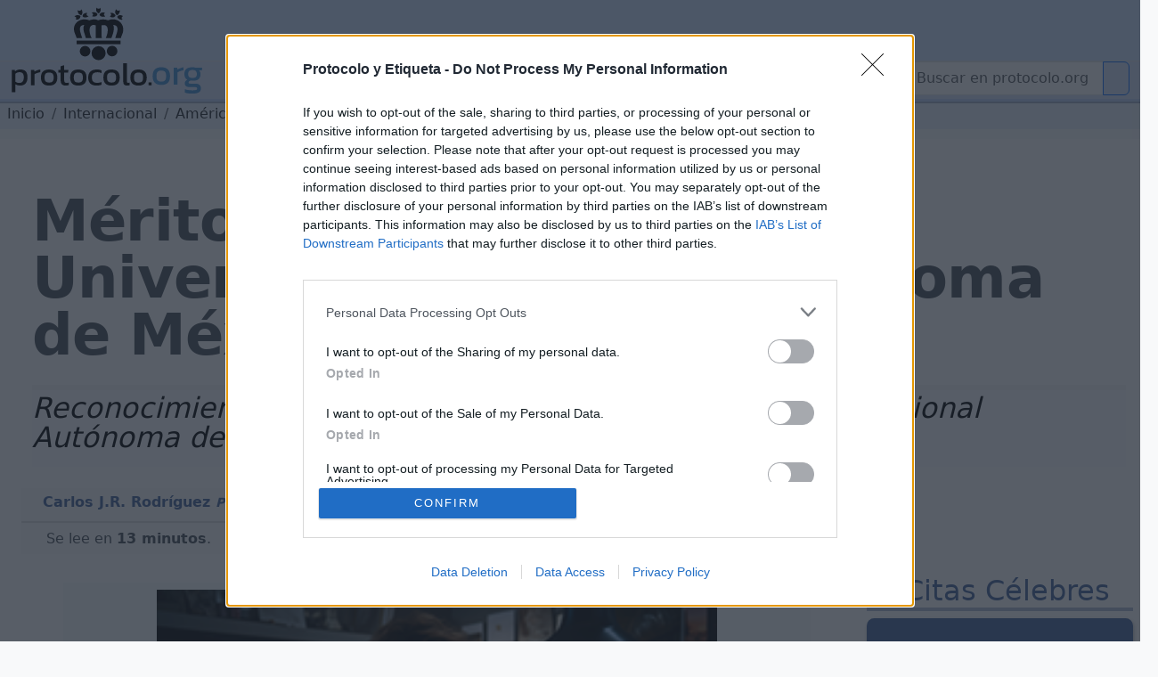

--- FILE ---
content_type: text/html; charset=UTF-8
request_url: https://www.protocolo.org/internacional/america/merito-universitario-de-la-universidad-nacional-autonoma-de-mexico.html
body_size: 23009
content:
<!DOCTYPE html>
<html  lang="es">
	<head>
		
		<meta charset="utf-8">

		<link rel="dns-prefetch" href="https://pagead2.googlesyndication.com">
		<link rel="dns-prefetch" href="https://www.googletagmanager.com">
		<link rel="dns-prefetch" href="https://securepubads.g.doubleclick.net">
		<link rel="dns-prefetch" href="https://kit.fontawesome.com">

		
<!-- Google Tag Manager -->
<script>(function(w,d,s,l,i){w[l]=w[l]||[];w[l].push({'gtm.start':
new Date().getTime(),event:'gtm.js'});var f=d.getElementsByTagName(s)[0],
j=d.createElement(s),dl=l!='dataLayer'?'&l='+l:'';j.async=true;j.src=
'https://www.googletagmanager.com/gtm.js?id='+i+dl;f.parentNode.insertBefore(j,f);
})(window,document,'script','dataLayer','GTM-5FQKX8M');</script>
<!-- End Google Tag Manager -->


		<meta content="El protocolo a nivel internacional Protocolo Internacional Continente America  Mérito Universitario de la Universidad Nacional Autónoma de México Contemporaneo Publicacion Mexico Ceremonial Actos Eventos Reglamento Protocolo Legislacion Universitario Profesional" name="KeyWords" >
		<meta content="REGLAMENTO DEL RECONOCIMIENTO AL MERITO UNIVERSITARIO Capítulo I Honores y Distinciones Artículo 1.   La Universidad Nacional Autónoma de México..." name="Description" >
		<meta name="viewport" content="width=device-width, initial-scale=1.0">
		<meta name="copyright" content="1995-2023 Cronis OnLine SL" >
		<meta name="author" content="protocolo.org Editorial" >
		
		<meta name="robots" content="index, follow, all" >
		<meta name="googlebot" content="index, follow, all" >
		<meta name="bingbot" content="index, follow, all" >
		
		<meta name="distribution" content="Global" >
		<meta name="language" content="spanish" >

		<title>Mérito Universitario de la Universidad Nacional...</title>
		<link rel="canonical" href="https://www.protocolo.org/internacional/america/merito-universitario-de-la-universidad-nacional-autonoma-de-mexico.html" >
		<link rel="amphtml" href="https://amp.protocolo.org/internacional/america/merito-universitario-de-la-universidad-nacional-autonoma-de-mexico.html">

		<link rel="manifest" href="/extra/desimg/manifest.json">
		<meta name="msvalidate.01" content="26E55A52EEA1B143BE9A8A47C601AE13" >
		<meta name="generator" content="Cronis contentG v3" >
		<meta name="shareaholic:keywords" content="type:news.article" /><meta property="article:tag" content="article">

		
     <meta property="og:site_name" content="Protocolo y Etiqueta">
    <meta property="og:url" content="https://www.protocolo.org/internacional/america/merito-universitario-de-la-universidad-nacional-autonoma-de-mexico.html">
    <meta property="og:title" content="Mérito Universitario de la Universidad Nacional..." >
    <meta property="og:locale" content="es_ES" >
    <meta property="og:description" content="REGLAMENTO DEL RECONOCIMIENTO AL MERITO UNIVERSITARIO Capítulo I Honores y Distinciones Artículo 1.   La Universidad Nacional Autónoma de México..." >
    <meta property="og:type" content="article" >
    <meta property="og:image" content="https://dev.protocolo.org/extra/fallbackimg/proto-nofile-22.png" >
    <meta property="og:author" content="102227269814103" >
    <meta property="article:author" content="102227269814103" >
    <meta property="fb:app_id" content="1456690364624082" >




	<meta name="twitter:card" content="summary_large_image" >
	<meta name="twitter:site" content="@protocolo_org" >
	<meta name="twitter:creator" content="@protocolo_org" >
	<meta name="twitter:title" content="Mérito Universitario de la Universidad Nacional..." >
	<meta name="twitter:description" content="REGLAMENTO DEL RECONOCIMIENTO AL MERITO UNIVERSITARIO Capítulo I Honores y Distinciones Artículo 1.   La Universidad Nacional Autónoma de México..." >
	<meta name="twitter:image" content="https://dev.protocolo.org/extra/fallbackimg/proto-nofile-22.png" >





		<link rel="apple-touch-icon" sizes="180x180" href="/extra/favicons/apple-touch-icon.png">
		<link rel="icon" type="image/png" sizes="32x32" href="/extra/favicons/favicon-32x32.png">
		<link rel="icon" type="image/png" sizes="16x16" href="/extra/favicons/favicon-16x16.png">
		<link rel="manifest" href="/extra/favicons/site.webmanifest.json">
		<link rel="mask-icon" href="/extra/favicons/safari-pinned-tab.svg" color="#2b5797">
		<link rel="shortcut icon" href="/extra/favicons/favicon.ico">
		<meta name="msapplication-TileColor" content="#2b5797">
		<meta name="msapplication-config" content="/extra/favicons/browserconfig.xml">
		<meta name="theme-color" content="#ffffff">
		<link rel="alternate" type="application/rss+xml" title="Protocolo y Etiqueta Global" href="//feeds.feedburner.com/ProtocoloEtiqueta" >
		
		
		
		<!-- Bootstrap 5.3 Alpha -->
		<link nonce="" rel="stylesheet" href="/extra/estilo/bootstrap.min.css">
		
		<link rel="stylesheet" href="/extra/estilo/proto2023.css?TAGO">
		<!-- BEGIN SHAREAHOLIC CODE -->
		<link rel="preload" nonce="" href="https://cdn.shareaholic.net/assets/pub/shareaholic.js" as="script">
		<meta name="shareaholic:site_id" content="d15db6d883f1e31a95e25aea36f6f83b">	
		<!-- END SHAREAHOLIC CODE -->		
		
		<link nonce="" rel="stylesheet" href="/extra/estilo/swiper-bundle.min.css">
		
		

	


		
		


		<script async src="https://pagead2.googlesyndication.com/pagead/js/adsbygoogle.js?client=ca-pub-3922852115054734"
		crossorigin="anonymous"></script>


		<script async src="https://securepubads.g.doubleclick.net/tag/js/gpt.js"></script>
		<script>
		window.googletag = window.googletag || {cmd: []};

		</script>
		<script>
			googletag.cmd.push(function() {	
				
				googletag.defineSlot('/1048640/pe2023_sky_sup_horizontal/pe2023_sky_sec_general', [[970, 250], [468, 60], [970, 90], [336, 280], [728, 90]], 'div-gpt-ad-1683451530339-0').addService(googletag.pubads());
				googletag.defineSlot('/1048640/pe2023_ver_col_derecha/pe2023_lat_sec_general', [[250, 250], [240, 400], [160, 600], [300, 600], [300, 250], [234, 60], [120, 600], [200, 200]], 'div-gpt-ad-1683451773862-0').addService(googletag.pubads());
				googletag.defineSlot('/1048640/pe2023_fin_articulo/pe2023_pie_sec_general', [[250, 250], [320, 50], [336, 280], [240, 400], [468, 60], [300, 250], [234, 60], [728, 90], [200, 200]], 'div-gpt-ad-1683452388353-0').addService(googletag.pubads());
				googletag.defineSlot('/1048640/pe2023_cab_art_contenido', [[120, 240], [160, 600], [240, 400], [320, 50], [120, 600], [200, 200], [250, 250], [300, 250], [234, 60], [336, 280]], 'div-gpt-ad-1743612636005-0').addService(googletag.pubads());				
					
				googletag.pubads().enableSingleRequest();
				googletag.pubads().collapseEmptyDivs();
				googletag.enableServices();
			});
		</script>
	

		

		<script data-schema="Organization" type="application/ld+json">
		{
				"name":"Protocolo y Etiqueta",
				"url":"https://www.protocolo.org/",
				"logo":"https://www.protocolo.org/extra/desimg/combined_proto_logo_idx_462x60.png",
				"email":"consultas@protocolo.org",
				"telephone":"(34) 902 050 373",
				"address": {
					"@type":"PostalAddress",
					"PostOfficeBoxNumber":"1438",
					"PostalCode":"24080",
					"addressRegion":"León",
					"addressCountry":"Spain"

				},
				"description":"Protocolo y Etiqueta es un portal sobre las buenas maneras, el saber estar, el protocolo y ceremonial.",
				"sameAs":[
						"https://www.facebook.com/Protocoloorg-102227269814103/",
						"https://twitter.com/protocolo_org",
						"https://plus.google.com/+protocolo_org",
						"https://www.youtube.com/user/protocoloyetiqueta"],
				"@type":"Organization",
				"@context":"http://schema.org"
		}
		</script>
		<script data-schema="WebPage" type="application/ld+json">
		{
			"@id":"https://www.protocolo.org/internacional/america/merito-universitario-de-la-universidad-nacional-autonoma-de-mexico.html",
			"name":"Mérito Universitario de la Universidad Nacional...",
			"@type":"WebPage",
			"@context":"http://schema.org",
			"inLanguage" : {
				"@type" : "Language",
				"name":"Spanish",
				"alternateName":"es"
			}

		}
		</script>
		<script type="application/ld+json">
		{
			"@context": "http://schema.org",
			"@type": "WebSite",
			"url": "https://www.protocolo.org/",
			"potentialAction": {
				"@type": "SearchAction",
				"target": "https://www.protocolo.org/busqueda/buscador.html?cx348029616302c44e6&q={search_term_string}",
				"query-input": "required name=search_term_string"
			}
		}
		</script>

	

		
<!-- InMobi Choice. Consent Manager Tag v3.0 (for TCF 2.2) -->
<script type="text/javascript" async=true>
(function() {
  var host = window.location.hostname;
  var element = document.createElement('script');
  var firstScript = document.getElementsByTagName('script')[0];
  var url = 'https://cmp.inmobi.com'
    .concat('/choice/', 'TL8pntGStKLyG', '/', host, '/choice.js?tag_version=V3');
  var uspTries = 0;
  var uspTriesLimit = 3;
  element.async = true;
  element.type = 'text/javascript';
  element.src = url;

  firstScript.parentNode.insertBefore(element, firstScript);

  function makeStub() {
    var TCF_LOCATOR_NAME = '__tcfapiLocator';
    var queue = [];
    var win = window;
    var cmpFrame;

    function addFrame() {
      var doc = win.document;
      var otherCMP = !!(win.frames[TCF_LOCATOR_NAME]);

      if (!otherCMP) {
        if (doc.body) {
          var iframe = doc.createElement('iframe');

          iframe.style.cssText = 'display:none';
          iframe.name = TCF_LOCATOR_NAME;
          doc.body.appendChild(iframe);
        } else {
          setTimeout(addFrame, 5);
        }
      }
      return !otherCMP;
    }

    function tcfAPIHandler() {
      var gdprApplies;
      var args = arguments;

      if (!args.length) {
        return queue;
      } else if (args[0] === 'setGdprApplies') {
        if (
          args.length > 3 &&
          args[2] === 2 &&
          typeof args[3] === 'boolean'
        ) {
          gdprApplies = args[3];
          if (typeof args[2] === 'function') {
            args[2]('set', true);
          }
        }
      } else if (args[0] === 'ping') {
        var retr = {
          gdprApplies: gdprApplies,
          cmpLoaded: false,
          cmpStatus: 'stub'
        };

        if (typeof args[2] === 'function') {
          args[2](retr);
        }
      } else {
        if(args[0] === 'init' && typeof args[3] === 'object') {
          args[3] = Object.assign(args[3], { tag_version: 'V3' });
        }
        queue.push(args);
      }
    }

    function postMessageEventHandler(event) {
      var msgIsString = typeof event.data === 'string';
      var json = {};

      try {
        if (msgIsString) {
          json = JSON.parse(event.data);
        } else {
          json = event.data;
        }
      } catch (ignore) {}

      var payload = json.__tcfapiCall;

      if (payload) {
        window.__tcfapi(
          payload.command,
          payload.version,
          function(retValue, success) {
            var returnMsg = {
              __tcfapiReturn: {
                returnValue: retValue,
                success: success,
                callId: payload.callId
              }
            };
            if (msgIsString) {
              returnMsg = JSON.stringify(returnMsg);
            }
            if (event && event.source && event.source.postMessage) {
              event.source.postMessage(returnMsg, '*');
            }
          },
          payload.parameter
        );
      }
    }

    while (win) {
      try {
        if (win.frames[TCF_LOCATOR_NAME]) {
          cmpFrame = win;
          break;
        }
      } catch (ignore) {}

      if (win === window.top) {
        break;
      }
      win = win.parent;
    }
    if (!cmpFrame) {
      addFrame();
      win.__tcfapi = tcfAPIHandler;
      win.addEventListener('message', postMessageEventHandler, false);
    }
  };

  makeStub();

  function makeGppStub() {
    const CMP_ID = 10;
    const SUPPORTED_APIS = [
      '2:tcfeuv2',
      '6:uspv1',
      '7:usnatv1',
      '8:usca',
      '9:usvav1',
      '10:uscov1',
      '11:usutv1',
      '12:usctv1'
    ];

    window.__gpp_addFrame = function (n) {
      if (!window.frames[n]) {
        if (document.body) {
          var i = document.createElement("iframe");
          i.style.cssText = "display:none";
          i.name = n;
          document.body.appendChild(i);
        } else {
          window.setTimeout(window.__gpp_addFrame, 10, n);
        }
      }
    };
    window.__gpp_stub = function () {
      var b = arguments;
      __gpp.queue = __gpp.queue || [];
      __gpp.events = __gpp.events || [];

      if (!b.length || (b.length == 1 && b[0] == "queue")) {
        return __gpp.queue;
      }

      if (b.length == 1 && b[0] == "events") {
        return __gpp.events;
      }

      var cmd = b[0];
      var clb = b.length > 1 ? b[1] : null;
      var par = b.length > 2 ? b[2] : null;
      if (cmd === "ping") {
        clb(
          {
            gppVersion: "1.1", // must be “Version.Subversion”, current: “1.1”
            cmpStatus: "stub", // possible values: stub, loading, loaded, error
            cmpDisplayStatus: "hidden", // possible values: hidden, visible, disabled
            signalStatus: "not ready", // possible values: not ready, ready
            supportedAPIs: SUPPORTED_APIS, // list of supported APIs
            cmpId: CMP_ID, // IAB assigned CMP ID, may be 0 during stub/loading
            sectionList: [],
            applicableSections: [-1],
            gppString: "",
            parsedSections: {},
          },
          true
        );
      } else if (cmd === "addEventListener") {
        if (!("lastId" in __gpp)) {
          __gpp.lastId = 0;
        }
        __gpp.lastId++;
        var lnr = __gpp.lastId;
        __gpp.events.push({
          id: lnr,
          callback: clb,
          parameter: par,
        });
        clb(
          {
            eventName: "listenerRegistered",
            listenerId: lnr, // Registered ID of the listener
            data: true, // positive signal
            pingData: {
              gppVersion: "1.1", // must be “Version.Subversion”, current: “1.1”
              cmpStatus: "stub", // possible values: stub, loading, loaded, error
              cmpDisplayStatus: "hidden", // possible values: hidden, visible, disabled
              signalStatus: "not ready", // possible values: not ready, ready
              supportedAPIs: SUPPORTED_APIS, // list of supported APIs
              cmpId: CMP_ID, // list of supported APIs
              sectionList: [],
              applicableSections: [-1],
              gppString: "",
              parsedSections: {},
            },
          },
          true
        );
      } else if (cmd === "removeEventListener") {
        var success = false;
        for (var i = 0; i < __gpp.events.length; i++) {
          if (__gpp.events[i].id == par) {
            __gpp.events.splice(i, 1);
            success = true;
            break;
          }
        }
        clb(
          {
            eventName: "listenerRemoved",
            listenerId: par, // Registered ID of the listener
            data: success, // status info
            pingData: {
              gppVersion: "1.1", // must be “Version.Subversion”, current: “1.1”
              cmpStatus: "stub", // possible values: stub, loading, loaded, error
              cmpDisplayStatus: "hidden", // possible values: hidden, visible, disabled
              signalStatus: "not ready", // possible values: not ready, ready
              supportedAPIs: SUPPORTED_APIS, // list of supported APIs
              cmpId: CMP_ID, // CMP ID
              sectionList: [],
              applicableSections: [-1],
              gppString: "",
              parsedSections: {},
            },
          },
          true
        );
      } else if (cmd === "hasSection") {
        clb(false, true);
      } else if (cmd === "getSection" || cmd === "getField") {
        clb(null, true);
      }
      //queue all other commands
      else {
        __gpp.queue.push([].slice.apply(b));
      }
    };
    window.__gpp_msghandler = function (event) {
      var msgIsString = typeof event.data === "string";
      try {
        var json = msgIsString ? JSON.parse(event.data) : event.data;
      } catch (e) {
        var json = null;
      }
      if (typeof json === "object" && json !== null && "__gppCall" in json) {
        var i = json.__gppCall;
        window.__gpp(
          i.command,
          function (retValue, success) {
            var returnMsg = {
              __gppReturn: {
                returnValue: retValue,
                success: success,
                callId: i.callId,
              },
            };
            event.source.postMessage(msgIsString ? JSON.stringify(returnMsg) : returnMsg, "*");
          },
          "parameter" in i ? i.parameter : null,
          "version" in i ? i.version : "1.1"
        );
      }
    };
    if (!("__gpp" in window) || typeof window.__gpp !== "function") {
      window.__gpp = window.__gpp_stub;
      window.addEventListener("message", window.__gpp_msghandler, false);
      window.__gpp_addFrame("__gppLocator");
    }
  };

  makeGppStub();

  var uspStubFunction = function() {
    var arg = arguments;
    if (typeof window.__uspapi !== uspStubFunction) {
      setTimeout(function() {
        if (typeof window.__uspapi !== 'undefined') {
          window.__uspapi.apply(window.__uspapi, arg);
        }
      }, 500);
    }
  };

  var checkIfUspIsReady = function() {
    uspTries++;
    if (window.__uspapi === uspStubFunction && uspTries < uspTriesLimit) {
      console.warn('USP is not accessible');
    } else {
      clearInterval(uspInterval);
    }
  };

  if (typeof window.__uspapi === 'undefined') {
    window.__uspapi = uspStubFunction;
    var uspInterval = setInterval(checkIfUspIsReady, 6000);
  }
})();
</script>
<!-- End InMobi Choice. Consent Manager Tag v3.0 (for TCF 2.2) -->


</head>

	<body>

		
		


		<!-- Google Tag Manager (noscript) -->
		<noscript><iframe src="https://www.googletagmanager.com/ns.html?id=GTM-5FQKX8M"
		height="0" width="0" style="display:none;visibility:hidden"></iframe></noscript>
		<!-- End Google Tag Manager (noscript) -->	
		
			<header class="cabecera sticky-top" id="cb">
			
			
	

				<div id="cBloqueCuerpo:cb:0" class="cabeceraPortal">
	
							
								
				
				<div id="cg-scriptportalMenuDropDown" class=" menuHorizontal" data-scriptenc="" data-scriptmodo="interno">
					
		<nav class="pt-2 bg-light border-bottom bg-primary-subtle navSuperTop navHide " data-main-section="internacional" data-requri="/internacional/america/merito-universitario-de-la-universidad-nacional-autonoma-de-mexico.html" data-params="">
			<div class="position-relative" style="min-height:50px;">
				<a class="navbar-brand navbar-brand-crown offcanvas-lg" href="/">
					<img  class="miniPcorona" src="/extra/desimg/_vectored.protocolo.crown.svg" alt="Corona Protocolo y Etiqueta" title="Portada" width="144" height="150">
				</a>
				<div class="position-absolute" style="bottom:0;right:0;z-index:2050;">
					<div class="shareaholic-canvas" data-app="follow_buttons" data-app-id="28678701"></div>
				</div>
			</div>
		</nav>
		<nav class="navbar navbar-expand-lg navbar-light bg-primary-subtle bd-navbar navbar-proto-top pb-1 ">
			<div class="container-fluid">
				<a class="navbar-brand" href="/">
					
					<img  class="miniPLogo" src="/extra/desimg/_vectored_rev.new.protocolo.org.title.svg" alt="Protocolo y Etiqueta" title="Portada" width="300" height="50">
				</a>
				<button title="Men&uacute;" class="navbar-toggler" type="button" data-bs-toggle="collapse" data-bs-target="#navbarSupportedContent" aria-controls="navbarSupportedContent" aria-expanded="false" aria-label="Toggle navigation">
					<span class="navbar-toggler-icon"></span>
				</button>				
				<div class="collapse navbar-collapse" id="navbarSupportedContent">

					<ul class="navbar-nav me-auto mb-2 mb-lg-0">
						<li class="nav-item ">
							<a class="nav-link  dropdown-toggle dd-menu dd-social" data-ddmenu="social" role="button"  data-bs-auto-close="outside"  data-bs-delay='{"show":100,"hide":250}' data-bs-toggle="dropdown"  href="#">Social</a>
							<div data-menu="social" class="dropdown-menu dropdown-social mt-0 pt-0 pb-2 animate slideIn">
								<div class="dropdown-menu-proto-top mx-auto mt-2">
									<div class="row  px-2 px-lg-0 dd-m-cont dd-m-cont-social d-none" data-menu="social"></div>
								</div>
							</div>
						</li>			
						<li class="nav-item ">
							<a class="nav-link  dropdown-toggle dd-menu dd-labor" data-ddmenu="labor" data-bs-auto-close="outside" role="button" data-bs-toggle="dropdown"  href="#">Empresarial</a>
							<div data-menu="labor" class="dropdown-menu dropdown-labor mt-0 pt-0 pb-2 animate slideIn">
								<div class="dropdown-menu-proto-top mx-auto mt-2">
									<div class="row  px-2 px-lg-0 dd-m-cont dd-m-cont-labor d-none" data-menu="labor"></div>
								</div>
							</div>
						</li>			
						<li class="nav-item">
							<a class="nav-link  dropdown-toggle dd-menu dd-oficial" role="button" data-ddmenu="oficial" data-bs-auto-close="outside" data-bs-toggle="dropdown"  href="#">Oficial</a>
							<div data-menu="oficial" class="dropdown-menu dropdown-oficial mt-0 pt-0 pb-2 animate slideIn">
								<div class="dropdown-menu-proto-top mx-auto mt-2">
									<div class="row  px-2 px-lg-0 dd-m-cont dd-m-cont-oficial d-none" data-menu="oficial"></div>
								</div>
							</div>
						</li>			
						<li class="nav-item">
								<a class="nav-link  dropdown-toggle dd-menu dd-mas" role="button" data-ddmenu="mas" data-bs-auto-close="outside" data-bs-toggle="dropdown"  href="#">Más</a>
							<div data-menu="oficial" class="dropdown-menu dropdown-oficial mt-0 pt-0 pb-2 animate slideIn">
								<div class="dropdown-menu-proto-top mx-auto mt-2">
									<div class="row  px-2 px-lg-0 dd-m-cont dd-m-cont-mas d-none" data-menu="oficial"></div>
								</div>
							</div>
						</li>	
					</ul>
					<form class="navbar-top-search proto-search" role="search" action="/busqueda/buscador.html">
					<div class="input-group">
						
                			<input name="q" id="q-header" aria-describedby="button-search-1" aria-label="Buscar" class="form-control" placeholder="Buscar en protocolo.org" type="text">
                      		<button title="Buscar en protocolo.org" class="btn btn-outline-primary btn-search" id="button-search-1" type="submit"><i class="fa-solid fa-search me-1"></i></button>
						
                    </div>					
					</form>
					<!--
						<input class="form-control me-2" type="search" placeholder="Buscar en protocolo.org" aria-label="Search" style="float:left;max-width:200px;">
						<button title="Buscar en protocolo.org" class="btn btn-outline-primary" type="submit"><i class="fa-solid fa-magnifying-glass me-1"></i>Buscar</button>
					-->
				</div>
			</div>
		</nav>
	
				</div>
			

	
							
								

				<div id="cabeceraNavegadorPortal" class=" navegadorPortal navHide d-inline-block breadcrumb text-nowrap w-100 overflow-hidden" >
					<!-- idC: XML::DOM::Element=ARRAY(0x55f7093761c8) aTabla: CG_CONTENIDO aCampo: CT_TEXTO aID:1656 --><!-- debugNavigator refTabla:CG_SECCION refCampo:RF_ID refNombre:SC_NOMBRE_S -->
					<ol vocab="https://schema.org/" typeof="BreadcrumbList" class="breadcrumb text-nowrap">

							<li property="itemListElement" typeof="ListItem" class="breadcrumb-item">
								<a class="link-dark" href="/" title="protocolo.org" property="item" typeof="WebPage">
									<span property="name" class="navLink">Inicio</span>
								</a>
								<meta property="position" content="0">
							</li>							
						<!--else--> <!--nav-->
							
							<li property="itemListElement" typeof="ListItem" class="breadcrumb-item">
								<a class="link-dark" href="/internacional/" title="Internacional" property="item" typeof="WebPage">
									<span property="name" class="navLink">Internacional</span>
								</a>
								<meta property="position" content="1">
							</li>

							
							
							<li property="itemListElement" typeof="ListItem" class="breadcrumb-item">
								<a class="link-dark" href="/internacional/america/" title="América" property="item" typeof="WebPage">
									<span property="name" class="navLink">América</span>
								</a>
								<meta property="position" content="2">
							</li>

							

					<li property="itemListElement" typeof="ListItem" class="text-truncate breadcrumb-item active">
						<a class="link-dark" href="/internacional/america/merito-universitario-de-la-universidad-nacional-autonoma-de-mexico.html" title="Mérito Universitario de la Universidad Nacional Autónoma de México." property="item" typeof="WebPage">
							
							<span property="name" class="navLink">Mérito Universitario de la Universidad Nacional Autónoma de México.</span>
							
						</a>
						<meta property="position" content="3">
					</li>
			 
					 
					 <!--more-->
					</ol>
	
				</div>
				
	

	

				</div>
	

			
			</header>
	
			<main class="cuerpo row bg-white post-container" data-cg-tabla="CG_CONTENIDO" data-cg-campo="CT_TEXTO" data-cg-id="1656" id="cu">
				<article itemscope itemtype="https://schema.org/NewsArticle" class="col-12 row p-0 m-0 pe-1 article amp-article">
					<meta itemprop="url" content="https://www.protocolo.org/internacional/america/merito-universitario-de-la-universidad-nacional-autonoma-de-mexico.html">
					<meta itemprop="mainEntityOfPage" content="https://www.protocolo.org/internacional/america/merito-universitario-de-la-universidad-nacional-autonoma-de-mexico.html">
					<div itemprop="inLanguage" class="publisher" itemscope itemtype="https://schema.org/Language">
						<meta itemprop="name" content="Spanish">
						<meta itemprop="alternateName" content="es">
					</div>
					<div itemprop="publisher" itemscope itemtype="https://schema.org/Organization" class="publisher">
						<meta itemprop="url" content="https://www.protocolo.org">
						<div itemprop="logo" itemscope itemtype="https://schema.org/ImageObject">
							<img alt="Logo Protocolo y Etiqueta" src="https://www.protocolo.org/extra/desimg/combined_proto_logo_idx_462x60.png" width="403" height="60">
							<meta itemprop="url" content="https://www.protocolo.org/extra/desimg/combined_proto_logo_idx_462x60.png">
							<meta itemprop="width" content="403">
							<meta itemprop="height" content="60">
						</div>
						<meta itemprop="name" content="Protocolo y Etiqueta">
					</div>
			
			
			
	

				<div id="cBloqueCuerpo:cu:0" class="columnaBannerSkycrapper">
	
							
								
				
				<div id="cg-scriptPE2023_Sky" class=" PE2023_Sky" data-scriptenc="" data-scriptmodo="interno">
					
			<aside id="cgBAN_PE2023_Sky" class="gBan" data-cgid="1656" data-cgtb="CG_CONTENIDO" data-cgop="OPeixe">
				
				<!-- /1048640/pe2023_sky_sup_horizontal/pe2023_sky_... -->
				<div id='div-gpt-ad-1683451530339-0' data-pinventory="PE2023_Sky" style='min-width: 336px; min-height: 60px;'>
					<script>
						googletag.cmd.push(function() { googletag.display('div-gpt-ad-1683451530339-0'); });
					</script>
				</div>		
			
			</aside>

		
				</div>
			

	

				</div>
	

				<div id="cBloqueCuerpo:cu:1" class=" columnaTitular col-12">
	
							
								
				
				<div id="cg-scriptBannerEspeciales" class="" data-scriptenc="" data-scriptmodo="externo">
					
				</div>
			

	
							
									

			

				
				
					




				<header class="pe-4">
					<h1 itemprop="headline">
		
						Mérito Universitario de la Universidad Nacional Autónoma de México.
						
					</h1>
				

		

	
							
									

			

				
				
					<p itemprop="description" id="contenidoSUBTITULO" class="  contenidoSubTitulo bg-light-subtle  pb-3 my-4 d-block pt-1" >
						
						
										<span class="contenidoTituloSubtitulo" id="contenidoSUBTITULO-colL0-DB:1" >Reconocimiento al Mérito Universitario de la Universidad Nacional Autónoma de México. Reglamento.</span>
									
					</p></header>
				

		

	

				</div>
	

				<div id="cBloqueCuerpo:cu:2" class=" columnaPrincipal col-12 col-sm-12 col-md-12 col-lg-9 col-xxl-9 ps-4 pe-0">
	
				<div id="cSubBloqueCuerpo:cu:2:0" class="columnaIzq">
			
							
								
						
                      <div class="cg-clearfix">
                      
					

	
							
								
					<address id="contenidoAutoryFuente" class="  contenidoAutoryFuente"><div class="autor" itemprop="author" itemscope itemtype="https://schema.org/Person" ><span class="contenidoAutoryFuenteValor" id="contenidoAutoryFuente-colL0-DB:2" itemprop="name">Carlos J.R. Rodr&iacute;guez <small><em>Protocolo y Etiqueta</em></small></span></div></address>
			
			
			<!-- skipped Autor y Fuente  NO DATA --> <!-- contenidoAutoryFuente -->
		

	
							
								
				
				<div id="cg-scriptSocial" class=" bloqueSocialShares" data-scriptenc="" data-scriptmodo="externo">
					
		<div class="shareaholic-canvas" data-app="share_buttons" data-app-id="33087348"></div>
	
				</div>
			

	
							
								
						
                      </div>
                      
					

	
							
								
							<div id="contenidoContenido" data-reading-time="13" data-word-count="2738" class=" bContenidoContenido" >
							
								<meta itemprop="wordCount" content="2738">
								<meta itemprop="alternativeHeadline" content="REGLAMENTO DEL RECONOCIMIENTO AL MERITO UNIVERSITARIO Capítulo I Honores y Distinciones Artículo 1.   La Universidad Nacional Autónoma de México restablece el mérito universitario mediante los siguientes..." >
								
					<div class="readingTime" title="Tiempo de Lectura Estimado 13 minutos">
						<i class="fa-regular fa-clock me-1"></i> Se lee en <strong>13 minutos</strong>.
					</div>
				
								
				<!-- Ad Logic -->
				<!-- (185>11) ((185 / 2) - (1*2)-1) -->
				<!-- First 3 of 185 -->
				<!-- (185 >17) == (185-(3/2)) -->
				<!-- Second 100 of 185 -->
		<div class="imgBorder"><p><figure class="cg2ProcDivImg cg2ImgD "  itemprop="image" itemscope  itemtype="https://schema.org/ImageObject" ><img  id="figLB1" loading="lazy" tabindex="1" src="/extra/fallbackimg/proto-nofile-22.png" width="250" height="154" alt="Imagen Protocolo y Etiqueta"  title="Imagen Protocolo y Etiqueta."  ><figcaption class="cgFotoPie"><span class="cgFotoPieLabel" itemprop="caption">Imagen Gen&eacute;rica <em>protocolo.org</em></span><meta itemprop="creator" content="protocolo.org" ></figcaption><meta itemprop="url" content="https://www.protocolo.org/extra/fallbackimg/proto-nofile-22.png" ><meta itemprop="width" content="256" ><meta itemprop="height" content="256" ></figure></p></div>
<!-- /1048640/pe2023_cab_art_contenido -->
<div id='div-gpt-ad-1743612636005-0' style='min-width: 120px; min-height: 50px;'>
<script>
	googletag.cmd.push(function() { googletag.display('div-gpt-ad-1743612636005-0'); });
</script>
</div>		

<!-- /1048640/pe2023_cab_art_contenido -->
<div id='div-gpt-ad-1743612636005-0' style='min-width: 120px; min-height: 50px;float:left;margin-right:8px;'>
<script>
	googletag.cmd.push(function() { googletag.display('div-gpt-ad-1743612636005-0'); });
</script>
</div>
<p class="elTexto">REGLAMENTO DEL RECONOCIMIENTO AL MERITO UNIVERSITARIO</p>
<p class="elTexto"> <strong>Capítulo I</strong> </p>
<p class="elTexto">Honores y Distinciones</p>
<p class="elTexto">Artículo 1. </p>
<p class="elTexto">La Universidad Nacional Autónoma de México restablece el mérito universitario mediante los siguientes honores o distinciones:</p>
<blockquote>
<p class="elTexto">a) El otorgamiento del grado de Doctor Honoris Causa.</p>
<p class="elTexto">b) El nombramiento de Profesor Emérito o de Investigador Emérito.</p>
<p class="elTexto">c) La medalla Justo Sierra al Mérito Universitario</p>
<p class="elTexto">d) El diploma al Mérito Universitario.</p>
<p class="elTexto">e)  El nombramiento de Profesor Extraordinario</p>
</blockquote>
<p class="elTexto">Artículo 2.</p>
<p class="elTexto">La Universidad distinguirá a sus mejores estudiantes otorgándoles:</p>
<blockquote>
<p class="elTexto">a) La medalla de plata Gabino Barreda.</p>
<p class="elTexto">b) La mención honorífica que se otorga en caso de exámenes profesionales o de grado de excepcional calidad, de acurdo con el Reglamento General de Exámenes.</p>
<p class="elTexto">c) Diploma de aprovechamiento a los tres primeros lugares en cada carrera o ciclo de estudios.</p>
<p class="elTexto">d) Diploma a los tres mejores alumnos de cada uno de los años lectivos de cada carrera.</p>
</blockquote>
<p class="elTexto">Artículo 3. </p>
<p class="elTexto">El grado de Doctor Honoris Causa podrá ser conferido a los profesores o investigadores mexicanos o extranjeros con méritos excepcionales, por sus contribuciones a la pedagogía, a las artes, a las letras o a las ciencias, o a quienes hayan realizado una labor de extraordinario valor para el mejoramiento de las condiciones de vida o del bienestar de la humanidad.  A las personas honradas con el grado de Doctor Honoris Causa, se les impondrá la toga y el birrete que corresponda, y su nombramiento se acreditará con un diploma.</p>
<p class="elTexto">Artículo 4. </p>
<p class="elTexto">El Rector de la Universidad es el único facultado para proponer al Consejo Universitario el otorgamiento del doctorado Honoris Causa.</p>
<p class="elTexto">El consejo otorgará el grado de Doctor Honoris Causa, por votación favorable de no menos de las dos terceras partes de sus miembros, reunidos en sesión extraordinaria para ese único fin.</p>
<p class="elTexto">Reformado por el Consejo Universitario en su sesión del día 17 de noviembre de 1977.</p>
<p class="elTexto">Artículo 5. </p>
<p class="elTexto">Los consejos técnicos de las facultades o escuelas, a iniciativa propia o a la de un grupo de veinte profesores definitivos, propondrán los candidatos de Profesor Emérito, de acuerdo con lo que establece el Estatuto del Personal Académico y los consejos técnicos de la Investigación Científica o de Humanidades harán lo propio, respecto a la designación del Investigador Emérito, de acuerdo con lo marcado en el mismo Estatuto.</p>
<p class="elTexto">Artículo 6. </p>
<p class="elTexto">La medalla Justo Sierra al Mérito Universitario podrá ser otorgada una sola vez a los profesores e investigadores que se hayan distinguido por su relevante labor académica o de investigación, y para ello se requiere:</p>
<blockquote>
<p class="elTexto">a) Que tengan una antiguedad mínima de quince años dedicados a la docencia o a la investigación al servicio  de la UNAM.</p>
<p class="elTexto">b) Que el Consejo Técnico respectivo emita una opinión favorable y razonada a la proposición que puede emanar del director o del propio consejo de la facultad, escuela o instituto correspondiente, o de los Consejos de Ciencias o de Humanidades.</p>
</blockquote>
<p class="elTexto">Artículo 7. </p>
<p class="elTexto">La medalla Justo Sierra al Mérito Universitario será de oro, en forma circular, de cuatro centímetros de diámetro, suspendida de un listón azul marino y amarillo con un broche transversal tricolor.  Una cara llevará el escudo de la Universidad, y la otra la leyenda "Al Mérito Universitario".  Se otorgará  acompañada de un diploma.</p>
<p class="elTexto">Artículo 8. </p>
<p class="elTexto">El diploma "Al Mérito Universitario" se otorgará a los profesores e investigadores que hayan cumplido veinticinco, treinta y cinco y cincuenta años de servicio en la UNAM.</p>
<p class="elTexto">Artículo 9. </p>
<p class="elTexto">La designación de Profesor Extraordinario podrá ser conferida a los profesores e investigadores de otras universidades, del país o del extranjero, cuando hayan realizado una eminente labor docente o de investigación en relación con la UNAM, o hayan colaborado en alguna medida con las tareas académicas de la misma.</p>
<p class="elTexto">Artículo 10. </p>
<p class="elTexto">La medalla de plata Gabino Barreda se otorgará al alumno con más alto promedio de calificación al término de sus estudios de bachillerato, así como de los estudios profesionales, de especialización, maestría o doctorado de cada una de las carreras de las facultades y escuelas.  El informe será emitido por la Dirección General de Adminisración Escolar.</p>
<p class="elTexto">Artículo 11. </p>
<p class="elTexto">La medalla Gabino Barreda tendrá las siguientes características: será de plata, en forma circular, de cuatro centímetros de diámetro.  Estará suspendida de un listón con los colores azul marino y amarillo con un broche transversal tricolar.  En una cara tendrá grabado el escudo de la Universidad y en la otra la inscripción "Al Mérito Universitario".  Se otorgará acompañada de un diploma.</p>
<p class="elTexto">Artículo 12. </p>
<p class="elTexto">Para que un estudiante se haga acreedor a las distinciones a que se refiere el artículo 2º de este reglamento se le exigirá un promedio mínimo de ocho.</p>
<p class="elTexto">Artículo 13. </p>
<p class="elTexto">El Consejo Universitario resolverá sobre el otorgamiento de las distinciones a que se refieren los artículos 3, 5, 6, 8 y 10, de este reglamento, después de conocer el dictamen de la Comisión del Mérito Universitario.</p>
<p class="elTexto">La Comisión del Mérito Universitario estará integrada por cinco consejeros propietarios y cinco suplentes, nombrados por el Consejo Universitario, a propuesta del rector.</p>
<p class="elTexto">Artículo 14. </p>
<p class="elTexto">Para emitir su dictamen, la Comisión tendrá en consideración el curriculum vitae del candidato, sus antecedentes académicos así como los datos que pueda obtener de la Dirección General de Personal, de la de Servicios Escolares o de cualquier otra dependencia o institución que pudiera suministrar la información necesaria.</p>
<p class="elTexto">Artículo 15. </p>
<p class="elTexto">El doctorado Honoris Causa no equivale a los grados académicos obtenidos de acuerdo con los requisitos establecidos en los planes de estudios aprobados por el Consejo Universitario.</p>
<p class="elTexto">Artículo 16. </p>
<p class="elTexto">La designación de profesor extraordinario no equivale a los puestos académicos a que se refieren los estatutos del Personal Docente y de los Investigadores al servicio de la UNAM.</p>
<p class="elTexto"> <strong>Capítulo II</strong> </p>
<p class="elTexto">Del Premio Universidad Nacional</p>
<p class="elTexto">Artículo 17. </p>
<p class="elTexto">El Premio Universidad Nacional se otorgará a los miembros del personal académico de la UNAM que, de conformidad con las obligaciones señaladas en el Estatuto del Personal Académico:</p>
<blockquote>
<p class="elTexto">I.  Creen una obra amplia y sobresaliente que integre los conocimientos sobre una materia o área; o</p>
<p class="elTexto">II.  Logren la exploración exhaustiva de un objeto de estudio; o</p>
<p class="elTexto">III. Desarrollen inovaciones singulares y trascendentes; o</p>
<p class="elTexto">IV.  Desempeñen una labor altamente significaiva de docencia o formación de recursos humanos.</p>
</blockquote>
<p class="elTexto">Artículo 18. </p>
<p class="elTexto">De acuerdo con las bases que señala el artículo anterior, se entregará un premio en cada una de las siguientes áreas:</p>
<blockquote>
<p class="elTexto">1.  Investigación en ciencias exactas;</p>
<p class="elTexto">2.  Docencia en ciencias exactas;</p>
<p class="elTexto">3.  Investigación en ciencias naturales;</p>
<p class="elTexto">4.  Docencia en ciencias naturales;</p>
<p class="elTexto">5.  Investigación en ciencias sociales;</p>
<p class="elTexto">6.  Docencia en ciencias sociales;</p>
<p class="elTexto">7.  Investigación en ciencias económico-administrativas;</p>
<p class="elTexto">8.  Docencia en ciencias económico-administrativas;</p>
<p class="elTexto">9.  Investigación en humanidades;</p>
<p class="elTexto">10.  Docencia en humanidades;</p>
<p class="elTexto">11.  Docencia en educación media superior (ciencias exactas y naturales);</p>
<p class="elTexto">12.  Docencia en educación media superior (humanidades, ciencias sociales y económico-administrativas);</p>
<p class="elTexto">13.  Innovación Tecnológica y Diseño Industrial;</p>
<p class="elTexto">14.  Arquitectura y Diseño y</p>
<p class="elTexto">15.  Aportación artística y extensión de la cultura.</p>
</blockquote>
<p class="elTexto">Artículo 19. </p>
<p class="elTexto">Cada uno de los premios que se otorguen consistirá en la entrega de un diploma y una cantidad en efectivo, que será determinada anualmente.</p>
<p class="elTexto">Artículo 20. </p>
<p class="elTexto">Adicionalmente a la entrega del diploma y la cantidad en efectivo, la Universidad difundirá ampliamente entre la comunidad universitaria y la sociedad mexicana en general, el otorgamiento del premio y la obra académica o artística para la cual se concedió.</p>
<p class="elTexto">Cuando el premio sea otorgado por trabajos efectuados en investigación aplicada o desarrollo tecnológico, se relacionará al triunfador con las personas o instituciones que pudieran implantar la mejora o fabricación del producto que haya merecido el premio.</p>
<p class="elTexto">Artículo 21. </p>
<p class="elTexto">Los candidatos a la obtención del premio podrán ser un miembro del personal académico o un grupo de ellos y deberán reunir los siguientes requisitos:</p>
<blockquote>
<p class="elTexto">I.  Formar parte del personal académico de la Universidad Nacional Autónoma de México, como profesor, investigador o técnico académico.  En caso de que se trate de un grupo, se deberá acreditar plenamente la participación directa de cada uno de los integrantes en el desarrollo de la labor premiada.</p>
<p class="elTexto">II.  Haberse distinguido en forma excepcional por su labor académica en la UNAM.</p>
<p class="elTexto">III.  Tener una antiguedad académica mínima de diez años en la UNAM.</p>
<p class="elTexto">IV. Entregar por escrito la aceptación de su posible candidatura al premio.</p>
</blockquote>
<p class="elTexto">Artículo 22. </p>
<p class="elTexto">Para el otorgamiento del premio, podrán proponer candidatos los Consejos Técnicos respectivos o  los Consejos Internos.</p>
<p class="elTexto">Artículo 23. </p>
<p class="elTexto">Para el otorgamiento del premio se formará un órgano colegiado denominado Jurado del Premio Universidad Nacional, por cada una de las catorce áreas a que se refiere el artículo 18 de este Reglamento, integrado por cinco miembros del personal académico de dicha área, ampliamente reconocidos, que serán designados por los siguientes órganos:</p>
<blockquote>
<p class="elTexto">a) Uno por el Consejo Técnico de la Investigación Científica o por el Consejo Técnico de Humanidades, según corresponda;</p>
<p class="elTexto">b) Dos por el Colegio de Directores de Facultades y Escuelas;</p>
<p class="elTexto">c) Uno por la Comisión del Mérito Universitario del Consejo Universitario, y</p>
<p class="elTexto">d) Uno por la Comisión del Trabajo Académico del Consejo Universitario.</p>
</blockquote>
<p class="elTexto">Artículo 24. </p>
<p class="elTexto">Los órganos académicos señalados en el artículo 22 de este Reglamento podrán formular una o varias propuestas de candidatos al premio, y deberán ponderar el mérito académico de los candidatos proporcionando argumentos y documentos de la labor objeto del Premio.</p>
<p class="elTexto">Artículo 25. </p>
<p class="elTexto">El Jurado correspondiente del Premio Universidad Nacional asignará el premio al candidato seleccionado y la decisión del Jurado será inapelable.</p>
<p class="elTexto">Artículo 26. </p>
<p class="elTexto">El Rector, por los medios que él juzgue convenientes, emitirá la convocatoria correspondiente, en la que se señalarán las bases para la presentación de los candidatos.</p>
<p class="elTexto">Asimismo, publicará y dará la más amplia difusión a la integración y funcionamiento de los jurados de cada una de las áreas señaladas en el presente Reglamento.  En la convocatoria se precisará la documentación con que se deberá acompañar la propuesta, sin la cual no se considerará la candidatura.</p>
<p class="elTexto">El jurado correspondiente decidirá la posibilidad de empate y su resolución, así como declarar desierto el premio, sin que exista posibilidad de apelación a la resolución.</p>
<p class="elTexto">Artículo 27. </p>
<p class="elTexto">El Rector considerará, en el proyecto de presupuesto anual respectivo, el monto del Premio Universidad Nacional.</p>
<p class="elTexto"> <strong>Capítulo III</strong> </p>
<p class="elTexto">Del reconocimiento Distinción Universal Nacional para Jóvenes Académicos.</p>
<p class="elTexto">Artículo 28.</p>
<p class="elTexto">El reconocimiento Distinción Universidad Nacional para Jóvenes Académicos, se otorgará como estímulo al desempeño sobresaliente en las labores académicas de los miembros jóvenes del personal de carrera de tiempo completo.</p>
<p class="elTexto">Artículo 29.</p>
<p class="elTexto">Se entregará un reconocimiento en cada una de las siguientes áreas:</p>
<blockquote>
<p class="elTexto">1.  Investigación en ciencias exactas;</p>
<p class="elTexto">2.  Docencia en ciencias exáctas;</p>
<p class="elTexto">3.  Investigación en ciencias naturales;</p>
<p class="elTexto">4.  Docencia en ciencias naturales;</p>
<p class="elTexto">5.  Investigación en ciencias sociales;</p>
<p class="elTexto">6.  Docencia en ciencias sociales;</p>
<p class="elTexto">7.  Investigación en ciencias económico-administrativas;</p>
<p class="elTexto">8.  Docencia en ciencias económico-administrativas;</p>
<p class="elTexto">9.  Investigación en humanidades;</p>
<p class="elTexto">10.  Docencia en humanidades;</p>
<p class="elTexto">11.  Docencia en educación media superior (ciencias exactas y naturales);</p>
<p class="elTexto">12.  Docencia en educación media superior (humanidades, ciencias sociales y económico-administrativas);</p>
<p class="elTexto">13. Innovación Tecnológica y Diseño Industrial;</p>
<p class="elTexto">14.  Arquitectura y Diseño, y</p>
<p class="elTexto">15.  Aportación artística y extensión de la cultura.</p>
</blockquote>
<p class="elTexto">Artículo 30.</p>
<p class="elTexto">Cada uno de los reconocimientos que se otorguen consistirá en la entrega de un diploma y una cantidad en efectivo, que será determinada anualmente.</p>
<p class="elTexto">Artículo 31.</p>
<p class="elTexto">Adicionalmente a la entrega del diploma y la cantidad en efectivo, la Universidad difundirá ampliamente entre la comunidad universitaria y la sociedad mexicana en general, el otorgamiento del reconocimiento y la obra académica y artística por la cual fue concedido.</p>
<p class="elTexto">Cuando el reconocimiento sea otorgado por trabajos efectuados en investigación aplicada o desarrollo tecnológico, se relacionará al triunfador con las personas o instituciones que pudieran implantar la mejora o fabricación del producto que haya merecido el reconocimiento.</p>
<p class="elTexto">Artículo 32.</p>
<p class="elTexto">Los candidatos a la obtención del reconocimiento podrán ser un miembro del personal académico o un grupo de ellos y deberán de reunir los siguientes requisitos:</p>
<blockquote>
<p class="elTexto">a) Formar parte del personal académico de carrera de tiempo completo de la Universidad Nacional Autónoma de México como profesor, investigador o técnico académico.  En caso de que se trate de un grupo, se deberá acreditar plenamente la participación directa de cada uno de los integrantes en el desarrollo de la labor reconocida;</p>
<p class="elTexto">b) No haber cumplido a la fecha de expedición de la convocatoria, 40 años de edad;</p>
<p class="elTexto">c) Contar con tres años o más de antiguedad como miembro del personal académico de carrera; Haber publicado trabajos o elaborado material de alta calidad académica que contribuyan al desarrollo de las actividades docentes o de investigación, y</p>
<p class="elTexto">e) Haberse distinguido en el cumplimiento de sus actividades docentes, de investigación y de difusión de la cultura.</p>
</blockquote>
<p class="elTexto">Artículo 33. </p>
<p class="elTexto">Podrán proponer candidatos los consejos técnicos e internos.</p>
<p class="elTexto">Artículo 34. </p>
<p class="elTexto">Fungirán como jurados para el otorgamiento del reconocimiento los mismos que se constituyen para el Premio Universidad Nacional.</p>
<p class="elTexto">Artículo 35. </p>
<p class="elTexto">Los órganos académicos señalados en el artículo 33 de este Reglamento podrán formular una o varias propuestas de candidatos al reconocimiento, y deberán ponderar el mérito académico de los candidatos proporcionando argumentos y documentos de la labor objeto del reconocimiento y la aceptación escrita por parte del candidato.</p>
<p class="elTexto">Artículo 36.</p>
<p class="elTexto">El jurado seleccionará al candidato a reconocer en cada una de las áreas y su decisión será inapelable.</p>
<p class="elTexto">Artículo 37.</p>
<p class="elTexto">El jurado correspondiente tendrá la facultad de establecer un empate y su resolución, así como de declarar desierto el reconocimiento sin que exista posibilidad de apelación a la resolución.</p>
<p class="elTexto">Artículo 38.</p>
<p class="elTexto">El Rector, por los medios que él juzgue convenientes emitirá la convocatoria correspondiente, en la que señalarán las bases para la presentación de los candidatos así como la documentación con la que se deberá acompañar la propuesta sin la cual no se considerará la candidatua.</p>
<p class="elTexto">Artículo 39.</p>
<p class="elTexto">El Rector considerará, en el proyecto presupuestal anual respectivo el monto del reconocimiento Distinción Universsidad Nacional para Jóvenes Académicos.</p>
<p class="elTexto"> <strong>Transitorios</strong> </p>
<p class="elTexto">Unico.  Este reglamento entrará en vigor a partir de su aprobación por el Consejo Universitario, modifica las disposiciones que se le opongan de los estatutos del Personal docente y de los Investigadores al Servicio de la UNAM, y se deroga además el reglamento para el otorgamiento del grado de Doctor Honoris Causa de la UNAM; las bases que establecen y reglamentan la medalla "Al Mérito Universitario"  y las bases reglamentarias para el otorgamiento de Distinciones Escolares.</p>
<p class="elTexto">Aprobado por el Consejo Universitario en sesión del día 30 de noviembre de 1967.</p>
<p class="elTexto"> <strong>TRANSITORIOS</strong> </p>
<p class="elTexto">Adiciones al Reglamento del Reconocimiento al Mérito Universitario por el H. Consejo Universitario en su sesión del día 29 de mayo de 1985, en los términos siguientes:</p>
<p class="elTexto">Artículo Primero. </p>
<p class="elTexto">Los artículos del 1º al 16 quedarán unificados bajo el rubro siguiente.</p>
<p class="elTexto">Capítulo I, Honores y Distinciones.</p>
<p class="elTexto">Artículo Segundo. </p>
<p class="elTexto">Se adiciona el Reglamento del Reconocimiento al Mérito Universitario con un Capítulo II, en los términos siguientes:</p>
<p class="elTexto">Capítulo II, del Premio Universidad Nacional.</p>
<p class="elTexto">Aprobado por el H. Consejo Universitario, en su sesión del día 29 de mayo de 1985.  Publicado en la Gaceta UNAM el día 6 de junio de 1985.</p>
<p class="elTexto"> <strong>TRANSITORIOS</strong> </p>
<p class="elTexto">Primero.</p>
<p class="elTexto">Las presentes adiciones entrarán en vigor al día siguiente de su  publicación en la Gaceta UNAM.</p>
<p class="elTexto">Segundo.</p>
<p class="elTexto">El monto de cada premio, en el primer año de su entrega, será de $750,000.00.</p>
<p class="elTexto">Aprobado por el Consejo Universitario, en su sesión ordinaria del día 29 de mayo de 1985.</p>
<p class="elTexto">Publicado en la Gaceta UNAM el día 6 de junio de 1985.</p>
<p class="elTexto"> <strong>TRANSITORIOS</strong> </p>
<p class="elTexto">Primero.</p>
<p class="elTexto">El presente Reglamento entrará en vigor al  día siguiente de su publicación en la Gaceta UNAM.</p>
<p class="elTexto">Segundo.</p>
<p class="elTexto">La medalla de plata Gabino Barreda se otorgará a los alumnos que concluyan sus estudios de bachillerato a partir del presente año.</p>
<p class="elTexto">Tercero.</p>
<p class="elTexto">Las nuevas áreas en que se entregará el Premio Universidad Nacional, se tomarán en cuenta a partir de que se explida la siguiente convocatoria al Premio, misma que corresponderá al año de 1990.</p>
<p class="elTexto">Cuarto.</p>
<p class="elTexto">El reconocimiento Distinción Universidad Nacional para Jóvenes Académicos se entregará a partir de que se expida la primera convocatoria, misma que corresponderá al presente año.</p>
<p class="elTexto">En la sesión ordinaria del Consejo Universitario efectuada el día 29 de mayo de 1989 fueron reformados los artículos 10, 18 y 23, y adicionado el Capítulo III. Publicado en la Gaceta UNAM el día 6 de junio de 1989.</p>
<p class="elTexto"> <strong>TRANSITORIOS</strong> </p>
<p class="elTexto">Primero.</p>
<p class="elTexto">Las presentes reformas entrarán en vigor al día siguiente de su publicación en Gaceta UNAM.</p>
<p class="elTexto">Segundo.</p>
<p class="elTexto">Las nuevas áreas en que se entregará el Premio Universidad Nacional y el Reconocimiento Distinción Universitaria Nacional para Jóvenes Académicos, se tomarán en cuenta a partir de que se expida la siguiente convocatoria, misma que corresponderá al año de 1990.</p>
<p class="elTexto">Los artículos 18, 29 y 32 fueron reformados por el Consejo Universitario en su sesión ordinaria del día 19 de julio de 1990. Publicado en la Gaceta UNAM el día 23 de julio de 1990.M.</p>
							
							</div>
	

	
							
									

			

				
				
					<footer><p id="bFechayDataCont" class=" bContenidoFechayData" >
						
						
										<span class="" id="bFechayDataCont-colL0-DB:1" >Publicado </span>
									
										<time datetime="2005-07-07T22:00:00+02:00" class="bContenidoFechayDatahumanDate"><meta itemprop="datePublished" content="2005-07-07T22:00:00+02:00" /> 08/07/2005 00:00:00 CET</time>
									
										<span class="" id="bFechayDataCont-colL0-DB:4" > Modificado </span>
									
										<time datetime="2009-05-21T15:04:01+02:00" class="bContenidoFechayDatahumanDate"><meta itemprop="dateModified" content="2009-05-21T15:04:01+02:00" > 21/05/2009 17:04:01 CET</time>
									
										<code class="bContenidoFechayDataAID"><a href="/internacional/america/merito-universitario-de-la-universidad-nacional-autonoma-de-mexico.html" itemprop="identifier" class="link-danger" itemscope itemtype="http://schema.org/PropertyValue" title="Mérito Universitario de la Universidad Nacional Autónoma de México." class=""><span itemprop="propertyID">ID Contenido </span><span itemprop="value">001656</span></a></code>
							
					</p></footer>
				

		

	
							
								
				
				<div id="cg-scriptPE2023_Pie_Sec" class="bCAdsenseFinArticulo" data-scriptenc="" data-scriptmodo="interno">
					
			<aside id="cgBAN_PE2023_Pie_Sec" class="gBan" data-cgid="1656" data-cgtb="CG_CONTENIDO" data-cgop="OPeixe">
				
				<!-- /1048640/pe2023_fin_articulo/pe2023_pie_sec_... -->
				<div id='div-gpt-ad-1683452388353-0' data-pinventory="PE2023_Pie_Sec" style='min-width: 200px; min-height: 50px;'>
				<script>
					googletag.cmd.push(function() { googletag.display('div-gpt-ad-1683452388353-0'); });
				</script>
				</div>
			
			</aside>

		
				</div>
			

	
							
									

			

				
				

			<div id="bContenidoEtiquetas" class="  contenidoBEtiquetas">
								<strong><span>Etiquetas</span></strong>
				
				<ul class="">
					 <li class="badge bg-dark contenidoTagEtiquetaContenido" itemprop="keywords"><a class="link-ligh fw-normal" href="/mas/actos-eventos/" title="Eventos sociales
Celebraciones, ceremonias y todo tipo de eventos sociales y familiares">Eventos sociales</a></li> <li class="badge bg-dark contenidoTagEtiquetaContenido" itemprop="keywords"><a class="link-ligh fw-normal" href="/mas/legislacion/" title="Legislacion y normativa legal
Las leyes que hacen referencia a tratamientos, precedencias, etc. junto con otro tipo de legislaciones como reales ordenes, decretos, reglamentos, estatutos y cualquier otro tipo de disposición que tenga relación con el protocolo y el ceremonial">Legislacion y normativa legal</a></li> <li class="badge bg-dark contenidoTagEtiquetaContenido" itemprop="keywords"><a class="link-ligh fw-normal" href="/mas/ceremonial/" title="Protocolo ceremonial
Reglas y formalidades con sus peculiaridades en los más diversos ámbitos como el deportivo, el diplomático, el oficial, el religioso, etc.">Protocolo ceremonial</a></li> <li class="badge bg-dark contenidoTagEtiquetaContenido" itemprop="keywords"><a class="link-ligh fw-normal" href="/mas/universitario/" title="Protocolo universitario
La Universidad y sus actos son objeto de un protocolo y una etiqueta especial. Se dan una gran cantidad de actos y temas que aportan mucho material al mundo del protocolo, el ceremonial y la etiqueta. Ceremonias tales como la investidura de doctor Honoris">Protocolo universitario</a></li> <li class="badge bg-dark contenidoTagEtiquetaContenido" itemprop="keywords"><a class="link-ligh fw-normal" href="/mas/reglamentos/" title="Reglamentos protocolo
Un reglamento es una colección ordenada de reglas, normas o preceptos que se dan para que sean cumplidos en un determinado ámbito o circunstancia. Reglamentos de protocolo, de honores, de distinciones, etc.">Reglamentos protocolo</a></li> <li class="badge bg-dark contenidoTagInteresContenido" itemprop="keywords"><a class="link-ligh fw-normal" href="/interes/profesional/" title="Profesional
Contenidos de inter&eacute;s profesional.">Profesional</a></li> <li class="badge bg-dark contenidoTagTipoContenido" itemprop="keywords"><a class="link-ligh fw-normal" href="/contenidos/articulo/contemporaneo/" title="Contemporaneo
Art&iacute;culos cuyo contenido tienen relaci&oacute;n con la &eacute;poca en la que se vive, la actual, o &eacute;pocas cercanas a la actual.">Contemporaneo</a></li> <li class="badge bg-dark contenidoTagTipoContenido" itemprop="keywords"><a class="link-ligh fw-normal" href="/contenidos/autor/publicacion/" title="Publicacion
Art&iacute;culos extra&iacute;dos de diversas publicaciones cuyos derechos han caducado por el paso de los a&ntilde;os, o bien, el propietario de los derechos ha autorizado su publicaci&oacute;n en el portal.">Publicacion</a></li> <li class="badge bg-dark contenidoTagPaisContenido" itemprop="keywords"><a class="link-ligh fw-normal" href="/paises/america/mexico/" title="Mexico
México es el país con mayor número de hispano hablantes de la hispano esfera. Es además cuna de la civilización mesoamericana , y el ejemplo del éxito de la unión de la cultura hispánica y pre colombina.">Mexico</a></li>

				</ul>
				
			</div>
			

		

	
							
								
							<div id="bSeparatorA"  class=" bloqueSeparator24pixel" >
							
								
								
								
								<p>&nbsp;</p>
							
							</div>
	

	
							
								
				
				<div id="cg-scriptcgGaleriaContenido" class=" bloqueGaleria px-0 px-lg-1" data-scriptenc="" data-scriptmodo="externo">
					
		<div id="bloqueDocs">
			
			
		</div>
	
				</div>
			

	
							
								
				
				<div id="cg-scriptPyE_PC_Contenido_FinPag_Related_Responsive" class=" helperBreakLine" data-scriptenc="" data-scriptmodo="interno">
					
			<aside id="cgBAN_PyE_PC_Contenido_FinPag_Related_Responsive" class="gBan" data-cgid="1656" data-cgtb="CG_CONTENIDO" data-cgop="OPeixe">
				
              <script async src="https://pagead2.googlesyndication.com/pagead/js/adsbygoogle.js?client=ca-pub-3922852115054734"
                   crossorigin="anonymous"></script>
              <ins class="adsbygoogle"
                   style="display:block"
                   data-ad-format="autorelaxed"
                   data-ad-client="ca-pub-3922852115054734"
                   data-ad-slot="9908302030"></ins>
              <script>
                   (adsbygoogle = window.adsbygoogle || []).push({});
              </script>            
            
			</aside>

		
				</div>
			

	
							
								
			
			<!-- skipped Nota  NO DATA --> <!-- bNotaArticuloHistorico -->
		

	
							
								
				
				<div id="cg-scriptcg_FaceBookComment" class=" cg_FB_Comment" data-scriptenc="" data-scriptmodo="externo">
					
		<div class="fbComments">
			<h2><span>Su opini&oacute;n es importante.</span></h2>
			<p class="commentAdvice">
				Participe y aporte su visi&oacute;n sobre este art&iacute;culo, o ayude a otros usuarios con su conocimiento.</p>

				<div class="fb-comments" 
					data-href="https://www.protocolo.org/internacional/america/merito-universitario-de-la-universidad-nacional-autonoma-de-mexico.html" 
					data-numposts="12" 
					data-width="100%" 
					data-colorscheme="light">
				</div>			
		</div>
	
				</div>
			

	
				</div>
			

				</div>
	

				<div id="cBloqueCuerpo:cu:3" class=" columnaDerecha col-12 col-sm-12 col-md-12 col-lg-3 col-xxl-3 ge-0 pe-0">
	
				<aside id="cSubBloqueCuerpo:cu:3:0" class="colDerecha sticky-top vstack gap-3">
			
							
								
				
				<div id="cg-scriptPE2023_Lat" class=" adsenseArtColDer" data-scriptenc="" data-scriptmodo="interno">
					
			<aside id="cgBAN_PE2023_Lat" class="gBan" data-cgid="1656" data-cgtb="CG_CONTENIDO" data-cgop="OPeixe">
				
				<!-- /1048640/pe2023_ver_col_derecha/pe2023_lat_... -->
				<div id='div-gpt-ad-1683451773862-0' data-pinventory="PE2023_Lat" style='min-width: 120px; min-height: 60px;'>
					<script>
						googletag.cmd.push(function() { googletag.display('div-gpt-ad-1683451773862-0'); });
					</script>
				</div>	
			
			</aside>

		
				</div>
			

	
							
									

			

				
				
					<div id="randomCitas" class=" bloqueRandomCitas px-1" >
						
						
							<h3>Citas Célebres</h3>
							<div itemscope itemtype="https://schema.org/Quotation">
								<blockquote class="speech-bubble">
									<p itemprop="text"><i class="fa-solid fa-quote-left fa-xs me-1 speech-bubble-ql"></i>La mala educación es la única ausencia que todo el mundo agradece.<i class="fa-solid fa-xs fa-quote-right ms-1 speech-bubble-qr"></i></p>
								</blockquote>
								<div class="citeDiv">
									<cite itemprop="creator" itemscope itemtype="https://schema.org/Person">
										<p itemprop="name"> Anónimo</p>
									</cite>
								
								</div>
							</div>
							<div class="quoteTools text-center border-bottom border-secondary mb-2 mx-1 mx-xxl-3 row p-0 pb-2">
								<div class="col-12 col-xl-6 mt-1 mt-xl-0 gx-0 gx-xl-1">
									<a role="button" href="javascript:void(0);" title="Nueva Cita" class="btn btn-light border-secondary btn-sm w-100 btn-new-quote">
										<i class="fa-solid fa-arrows-rotate me-1" ></i>Otra Cita
									</a>
								</div>
								<div class="col-12 col-xl-6 mt-1 mt-xl-0 gx-0 gx-xl-1">
									<a role="button" href="https://twitter.com/intent/tweet?text=La%20mala%20educación%20es%20la%20única%20ausencia%20que%20todo%20el%20mundo%20agradece..%20%20Anónimo.&via=protocolo_org&related=protocolo_org" target="_blank" title="&iexcl;Tuitea Esta Cita!" class="btn-t-quote btn btn-light border-secondary btn-sm w-100">
										<i class="fa-brands fa-twitter me-1" style="color:#00acee;"></i>&iexcl;Tuitea la Cita!
									</a>
								</div>
							</div>		
						
					</div>
				

		

	
							
								
        
        <div class="apoyaProyecto text-center my-3">
            <h5 class="fw-bold mb-3">Apoya nuestro proyecto</h5>
            <div class="d-flex flex-column gap-3">
<a href="ethereum:0xa2E990A5c2aCAfb8845bf859B40707Bd345D153F" target="_blank"><img src="https://www.protocolo.org/extra/desimg/donar/ethereum.png" class="img-fluid" alt="Dona Ethereum"></a>
            </div>
        </div>
        
    

	
							
								
				
				<div id="cg-scriptFACEBOOK_PAGE" class=" estiloBanners mx-2 text-center" data-scriptenc="" data-scriptmodo="interno">
					
			<aside id="cgBAN_FACEBOOK_PAGE" class="gBan" data-cgid="1656" data-cgtb="CG_CONTENIDO" data-cgop="OPeixe">
				<!-- removed FB -->
			</aside>

		
				</div>
			

	
							
								
							<div id="colDerMV"  class=" colDerMasVistos" >
							
								
								
								
								<p>&nbsp;</p>
							
							</div>
	

	
							
								
				
				<div id="cg-scriptrandomFAQ" class=" bRandomFAQ" data-scriptenc="" data-scriptmodo="interno">
					
		<div class="bRandomFAQ text-center">
			<div class="bRandomFAQLink">
				<a href="/preguntasconrespuesta/" role="button" class="btn btn-secondary mx-auto fs-6" title="Preguntas con Respuesta">
					<span class="fa-stack">
						<i class="fa-solid fa-message fa-stack-1x fs-5"></i>
						<i class="fa-solid fa-question fa-stack-1x text-secondary"></i>
					</span>					
					Preguntas con Respuesta
				</a>
			</div>
		</div>
	
				</div>
			

	
							
								
							<div id="blankSpaceCD"  class=" bSepPubli" >
							
								
								
								
								<p>&nbsp;</p>
							
							</div>
	

	
				</aside>
			

				</div>
	

				<div id="cBloqueCuerpo:cu:4" class=" col-12 bloqueCuerpoFinal">
	
							
									

			

				
				

			<div id="bContenidoRelacionado" class="   border-primary m-0 p-0">
								<strong><span>Contenido Relacionado</span></strong>
				
				<ul class="bListadoAUL row m-0 p-0">
					
				<li class="bListadoAULLI col-xl-3 col-lg-4 col-md-6 col-sm-12 m-0 p-2 px-3 card rounded-0 border-0 border-end my-1">
			<div id="bContenidoRelacionado-colL0-MM:0-0" class="bCR-Img overflow-hidden w-100"> <p><span><a href="/internacional/america/comportamiento-en-publico-en-chile-reglas-de-comportamiento-conducta-aceptable-en-publico-buenos-modales.html" title=""><img loading="lazy" alt="Dos mujeres con sus teléfonos móviles - celulares" title="Icono etiqueta social Chile" src="/extfiles/i-2217-cG.17394.1.jpg" class="" ></a></span></p></div>
									<div class="bCR-Titulo card-title" id="bContenidoRelacionado-colL0-DB:1"><p><span><a class="" href="/internacional/america/comportamiento-en-publico-en-chile-reglas-de-comportamiento-conducta-aceptable-en-publico-buenos-modales.html" title="Comportamiento en Público en Chile. Reglas de comportamiento. Conducta aceptable en público. Buenos modales">Comportamiento en Público en Chile. Reglas de comportamiento. Conducta aceptable en público. Buenos modales</a></span></p></div>
								
									<div class="bCR-Desc" id="bContenidoRelacionado-colL0-DB:2" > Cualquier saludo siempre es mucho más agradable si se hace con una sonrisa </div>
								
									<div class="d-none" id="bContenidoRelacionado-colL0-DB:3"><p><span><a class="" href="/internacional/america/comportamiento-en-publico-en-chile-reglas-de-comportamiento-conducta-aceptable-en-publico-buenos-modales.html" title="Comportamiento en Público en Chile. Reglas de comportamiento. Conducta aceptable en público. Buenos modales">2217</a></span></p></div>
								
									<div class="bCR-Mas badge bg-primary-subtle" id="bContenidoRelacionado-colL0-DB:4"><p><span><a class="link-dark text-uppercase text-decoration-none" href="/internacional/america/comportamiento-en-publico-en-chile-reglas-de-comportamiento-conducta-aceptable-en-publico-buenos-modales.html" title="Comportamiento en Público en Chile. Reglas de comportamiento. Conducta aceptable en público. Buenos modales">Continuar leyendo</a></span></p></div>
								
				</li>
				
			
				<li class="bListadoAULLI col-xl-3 col-lg-4 col-md-6 col-sm-12 m-0 p-2 px-3 card rounded-0 border-0 border-end my-1">
			<div id="bContenidoRelacionado-colL1-MM:0-0" class="bCR-Img overflow-hidden w-100"> <p><span><a href="/internacional/america/comportamiento-en-venezuela-reglas-de-urbanidad-buenas-maneras.html" title=""><img loading="lazy" alt="Pareja paseando. Etiqueta social" title="Icono etiqueta social Venezuela" src="/extfiles/i-2092-cG.29896.1.jpg" class="" ></a></span></p></div>
									<div class="bCR-Titulo card-title" id="bContenidoRelacionado-colL1-DB:1"><p><span><a class="" href="/internacional/america/comportamiento-en-venezuela-reglas-de-urbanidad-buenas-maneras.html" title="Comportamiento en Venezuela. Reglas de urbanidad. Buenas maneras">Comportamiento en Venezuela. Reglas de urbanidad. Buenas maneras</a></span></p></div>
								
									<div class="bCR-Desc" id="bContenidoRelacionado-colL1-DB:2" > Si la persona a la que saludamos es un conocido, puede que del apretón de manos se pase al abrazo </div>
								
									<div class="d-none" id="bContenidoRelacionado-colL1-DB:3"><p><span><a class="" href="/internacional/america/comportamiento-en-venezuela-reglas-de-urbanidad-buenas-maneras.html" title="Comportamiento en Venezuela. Reglas de urbanidad. Buenas maneras">2092</a></span></p></div>
								
									<div class="bCR-Mas badge bg-primary-subtle" id="bContenidoRelacionado-colL1-DB:4"><p><span><a class="link-dark text-uppercase text-decoration-none" href="/internacional/america/comportamiento-en-venezuela-reglas-de-urbanidad-buenas-maneras.html" title="Comportamiento en Venezuela. Reglas de urbanidad. Buenas maneras">Continuar leyendo</a></span></p></div>
								
				</li>
				
			
				<li class="bListadoAULLI col-xl-3 col-lg-4 col-md-6 col-sm-12 m-0 p-2 px-3 card rounded-0 border-0 border-end my-1">
			<div id="bContenidoRelacionado-colL2-MM:0-0" class="bCR-Img overflow-hidden w-100"> <p><span><a href="/internacional/america/uniforme-guardiamarinas-modelo-a-gran-gala.html" title=""><img loading="lazy" alt="Uniforme Guardiamarinas A." title="Uniforme Guardiamarinas A." src="/extfiles/i-4984-cG.11904.1.png_sm.jpg" class="" ></a></span></p></div>
									<div class="bCR-Titulo card-title" id="bContenidoRelacionado-colL2-DB:1"><p><span><a class="" href="/internacional/america/uniforme-guardiamarinas-modelo-a-gran-gala.html" title="Uniforme Guardiamarinas. Modelo A. Gran Gala.">Uniforme Guardiamarinas. Modelo A. Gran Gala.</a></span></p></div>
								
									<div class="bCR-Desc" id="bContenidoRelacionado-colL2-DB:2" > República Dominicana. Uniforme guardiamarinas de la Marina de Guerra. Modelo A, gran gala. </div>
								
									<div class="d-none" id="bContenidoRelacionado-colL2-DB:3"><p><span><a class="" href="/internacional/america/uniforme-guardiamarinas-modelo-a-gran-gala.html" title="Uniforme Guardiamarinas. Modelo A. Gran Gala.">4984</a></span></p></div>
								
									<div class="bCR-Mas badge bg-primary-subtle" id="bContenidoRelacionado-colL2-DB:4"><p><span><a class="link-dark text-uppercase text-decoration-none" href="/internacional/america/uniforme-guardiamarinas-modelo-a-gran-gala.html" title="Uniforme Guardiamarinas. Modelo A. Gran Gala.">Continuar leyendo</a></span></p></div>
								
				</li>
				
			
				<li class="bListadoAULLI col-xl-3 col-lg-4 col-md-6 col-sm-12 m-0 p-2 px-3 card rounded-0 border-0 border-end my-1">
			<div id="bContenidoRelacionado-colL3-MM:0-0" class="bCR-Img overflow-hidden w-100"> <p><span><a href="/internacional/america/protocolo-social-en-colombia-saber-estar-en-sociedad-comportamiento-social-y-exito-en-los-negocios.html" title=""><img loading="lazy" alt="Restaurante. Reglas de etiqueta Colombia" title="Icono etiqueta social Colombia" src="/extfiles/i-2159-cG.18420.1.jpg" class="" ></a></span></p></div>
									<div class="bCR-Titulo card-title" id="bContenidoRelacionado-colL3-DB:1"><p><span><a class="" href="/internacional/america/protocolo-social-en-colombia-saber-estar-en-sociedad-comportamiento-social-y-exito-en-los-negocios.html" title="Protocolo social en Colombia. Saber estar en sociedad. Comportamiento social y éxito en los negocios">Protocolo social en Colombia. Saber estar en sociedad. Comportamiento social y éxito en los negocios</a></span></p></div>
								
									<div class="bCR-Desc" id="bContenidoRelacionado-colL3-DB:2" > Las buenas maneras que demostramos en nuestras relaciones sociales y profesionales deben continuar en la mesa </div>
								
									<div class="d-none" id="bContenidoRelacionado-colL3-DB:3"><p><span><a class="" href="/internacional/america/protocolo-social-en-colombia-saber-estar-en-sociedad-comportamiento-social-y-exito-en-los-negocios.html" title="Protocolo social en Colombia. Saber estar en sociedad. Comportamiento social y éxito en los negocios">2159</a></span></p></div>
								
									<div class="bCR-Mas badge bg-primary-subtle" id="bContenidoRelacionado-colL3-DB:4"><p><span><a class="link-dark text-uppercase text-decoration-none" href="/internacional/america/protocolo-social-en-colombia-saber-estar-en-sociedad-comportamiento-social-y-exito-en-los-negocios.html" title="Protocolo social en Colombia. Saber estar en sociedad. Comportamiento social y éxito en los negocios">Continuar leyendo</a></span></p></div>
								
				</li>
				
			
				<li class="bListadoAULLI col-xl-3 col-lg-4 col-md-6 col-sm-12 m-0 p-2 px-3 card rounded-0 border-0 border-end my-1">
			<div id="bContenidoRelacionado-colL4-MM:0-0" class="bCR-Img overflow-hidden w-100"> <p><span><a href="/internacional/america/rangos-en-la-marina-de-guerra-mayor-o-capitan-de-corbeta.html" title=""><img loading="lazy" alt="Insignia Mayor." title="Insignia Mayor." src="/extfiles/i-4905-cG.8173.1.png_sm.jpg" class="" ></a></span></p></div>
									<div class="bCR-Titulo card-title" id="bContenidoRelacionado-colL4-DB:1"><p><span><a class="" href="/internacional/america/rangos-en-la-marina-de-guerra-mayor-o-capitan-de-corbeta.html" title="Rangos en la Marina de Guerra. Mayor o Capitán de Corbeta.">Rangos en la Marina de Guerra. Mayor o Capitán de Corbeta.</a></span></p></div>
								
									<div class="bCR-Desc" id="bContenidoRelacionado-colL4-DB:2" > Insignias y Distintivos. Los distintos rangos en la Marina de Guerra de la República Dominicana. </div>
								
									<div class="d-none" id="bContenidoRelacionado-colL4-DB:3"><p><span><a class="" href="/internacional/america/rangos-en-la-marina-de-guerra-mayor-o-capitan-de-corbeta.html" title="Rangos en la Marina de Guerra. Mayor o Capitán de Corbeta.">4905</a></span></p></div>
								
									<div class="bCR-Mas badge bg-primary-subtle" id="bContenidoRelacionado-colL4-DB:4"><p><span><a class="link-dark text-uppercase text-decoration-none" href="/internacional/america/rangos-en-la-marina-de-guerra-mayor-o-capitan-de-corbeta.html" title="Rangos en la Marina de Guerra. Mayor o Capitán de Corbeta.">Continuar leyendo</a></span></p></div>
								
				</li>
				
			
				<li class="bListadoAULLI col-xl-3 col-lg-4 col-md-6 col-sm-12 m-0 p-2 px-3 card rounded-0 border-0 border-end my-1">
			<div id="bContenidoRelacionado-colL5-MM:0-0" class="bCR-Img overflow-hidden w-100"> <p><span><a href="/internacional/america/conocimientos-previos-a-una-negociacion-negociar-en-colombia-protocolo-empresarial-.html" title=""><img loading="lazy" alt="Reunión de trabajo" title="Icono reuniones negocio Colombia" src="/extfiles/i-2161-cG.5243.1.jpg" class="" ></a></span></p></div>
									<div class="bCR-Titulo card-title" id="bContenidoRelacionado-colL5-DB:1"><p><span><a class="" href="/internacional/america/conocimientos-previos-a-una-negociacion-negociar-en-colombia-protocolo-empresarial-.html" title="Conocimientos previos a una negociación. Negociar en Colombia. Protocolo empresarial">Conocimientos previos a una negociación. Negociar en Colombia. Protocolo empresarial</a></span></p></div>
								
									<div class="bCR-Desc" id="bContenidoRelacionado-colL5-DB:2" > La figura del representante mediador es un muy importante y debería tenerla en cuenta como una buena opción </div>
								
									<div class="d-none" id="bContenidoRelacionado-colL5-DB:3"><p><span><a class="" href="/internacional/america/conocimientos-previos-a-una-negociacion-negociar-en-colombia-protocolo-empresarial-.html" title="Conocimientos previos a una negociación. Negociar en Colombia. Protocolo empresarial">2161</a></span></p></div>
								
									<div class="bCR-Mas badge bg-primary-subtle" id="bContenidoRelacionado-colL5-DB:4"><p><span><a class="link-dark text-uppercase text-decoration-none" href="/internacional/america/conocimientos-previos-a-una-negociacion-negociar-en-colombia-protocolo-empresarial-.html" title="Conocimientos previos a una negociación. Negociar en Colombia. Protocolo empresarial">Continuar leyendo</a></span></p></div>
								
				</li>
				
			
				<li class="bListadoAULLI col-xl-3 col-lg-4 col-md-6 col-sm-12 m-0 p-2 px-3 card rounded-0 border-0 border-end my-1">
			<div id="bContenidoRelacionado-colL6-MM:0-0" class="bCR-Img overflow-hidden w-100"> <p><span><a href="/internacional/america/reglas-de-vestuario-en-colombia-codigos-de-vestir-en-los-negocios.html" title=""><img loading="lazy" alt="Hombre de negocios elegante" title="Icono vestuario en Colombia" src="/extfiles/i-2153-cG.23822.1.jpg" class="" ></a></span></p></div>
									<div class="bCR-Titulo card-title" id="bContenidoRelacionado-colL6-DB:1"><p><span><a class="" href="/internacional/america/reglas-de-vestuario-en-colombia-codigos-de-vestir-en-los-negocios.html" title="Reglas de vestuario en Colombia. Códigos de vestir en los negocios">Reglas de vestuario en Colombia. Códigos de vestir en los negocios</a></span></p></div>
								
									<div class="bCR-Desc" id="bContenidoRelacionado-colL6-DB:2" > Debemos elegir el vestuario de calidad, ya que los colombianos, igual que muchas otras personas, valoran mucho un aspecto cuidado y elegante </div>
								
									<div class="d-none" id="bContenidoRelacionado-colL6-DB:3"><p><span><a class="" href="/internacional/america/reglas-de-vestuario-en-colombia-codigos-de-vestir-en-los-negocios.html" title="Reglas de vestuario en Colombia. Códigos de vestir en los negocios">2153</a></span></p></div>
								
									<div class="bCR-Mas badge bg-primary-subtle" id="bContenidoRelacionado-colL6-DB:4"><p><span><a class="link-dark text-uppercase text-decoration-none" href="/internacional/america/reglas-de-vestuario-en-colombia-codigos-de-vestir-en-los-negocios.html" title="Reglas de vestuario en Colombia. Códigos de vestir en los negocios">Continuar leyendo</a></span></p></div>
								
				</li>
				
			
				<li class="bListadoAULLI col-xl-3 col-lg-4 col-md-6 col-sm-12 m-0 p-2 px-3 card rounded-0 border-0 border-end my-1">
			<div id="bContenidoRelacionado-colL7-MM:0-0" class="bCR-Img overflow-hidden w-100"> <p><span><a href="/internacional/america/uniforme-caqui-de-servicio-oficial-marina-hombre-modelo-e.html" title=""><img loading="lazy" alt="Uniforme hombre Modelo E." title="Uniforme hombre Modelo E." src="/extfiles/i-4828-cG.27830.1.png_sm.jpg" class="" ></a></span></p></div>
									<div class="bCR-Titulo card-title" id="bContenidoRelacionado-colL7-DB:1"><p><span><a class="" href="/internacional/america/uniforme-caqui-de-servicio-oficial-marina-hombre-modelo-e.html" title="Uniforme Caqui de servicio. Oficial. Marina. Hombre. Modelo E">Uniforme Caqui de servicio. Oficial. Marina. Hombre. Modelo E</a></span></p></div>
								
									<div class="bCR-Desc" id="bContenidoRelacionado-colL7-DB:2" > República Dominicana. Uniforme oficial de la Marina de Guerra. Modelo para hombre. Uniforme caqui de servicio </div>
								
									<div class="d-none" id="bContenidoRelacionado-colL7-DB:3"><p><span><a class="" href="/internacional/america/uniforme-caqui-de-servicio-oficial-marina-hombre-modelo-e.html" title="Uniforme Caqui de servicio. Oficial. Marina. Hombre. Modelo E">4828</a></span></p></div>
								
									<div class="bCR-Mas badge bg-primary-subtle" id="bContenidoRelacionado-colL7-DB:4"><p><span><a class="link-dark text-uppercase text-decoration-none" href="/internacional/america/uniforme-caqui-de-servicio-oficial-marina-hombre-modelo-e.html" title="Uniforme Caqui de servicio. Oficial. Marina. Hombre. Modelo E">Continuar leyendo</a></span></p></div>
								
				</li>
				
			
				<li class="bListadoAULLI col-xl-3 col-lg-4 col-md-6 col-sm-12 m-0 p-2 px-3 card rounded-0 border-0 border-end my-1">
			<div id="bContenidoRelacionado-colL8-MM:0-0" class="bCR-Img overflow-hidden w-100"> <p><span><a href="/internacional/america/definiciones-y-terminos-para-actos-y-eventos.html" title=""><img loading="lazy" alt="Diccionario de español con las páginas abiertas" title="Diccionario" src="/extfiles/i-10601-cG.13019.1.png_sm.jpg" class="" ></a></span></p></div>
									<div class="bCR-Titulo card-title" id="bContenidoRelacionado-colL8-DB:1"><p><span><a class="" href="/internacional/america/definiciones-y-terminos-para-actos-y-eventos.html" title="Definiciones y términos para actos y eventos">Definiciones y términos para actos y eventos</a></span></p></div>
								
									<div class="bCR-Desc" id="bContenidoRelacionado-colL8-DB:2" > Glosario de términos relativos a la organización y desarrollo de actos y eventos del Cuerpo de Policía de Venezuela </div>
								
									<div class="d-none" id="bContenidoRelacionado-colL8-DB:3"><p><span><a class="" href="/internacional/america/definiciones-y-terminos-para-actos-y-eventos.html" title="Definiciones y términos para actos y eventos">10601</a></span></p></div>
								
									<div class="bCR-Mas badge bg-primary-subtle" id="bContenidoRelacionado-colL8-DB:4"><p><span><a class="link-dark text-uppercase text-decoration-none" href="/internacional/america/definiciones-y-terminos-para-actos-y-eventos.html" title="Definiciones y términos para actos y eventos">Continuar leyendo</a></span></p></div>
								
				</li>
				
			
				<li class="bListadoAULLI col-xl-3 col-lg-4 col-md-6 col-sm-12 m-0 p-2 px-3 card rounded-0 border-0 border-end my-1">
			<div id="bContenidoRelacionado-colL9-MM:0-0" class="bCR-Img overflow-hidden w-100"> <p><span><a href="/internacional/america/reglamento-de-inmunidades-y-privilegios-diplomaticos-costa-rica.html" title=""><img loading="lazy" alt="Bandera de Costa Rica. Reglamento de Inmunidades y Privilegios Diplomáticos. Costa Rica" title="Icono inmunidades y privilegios" src="/extfiles/i-402-cG.3928.1.jpg" class="" ></a></span></p></div>
									<div class="bCR-Titulo card-title" id="bContenidoRelacionado-colL9-DB:1"><p><span><a class="" href="/internacional/america/reglamento-de-inmunidades-y-privilegios-diplomaticos-costa-rica.html" title="Reglamento de Inmunidades y Privilegios Diplomáticos. Costa Rica">Reglamento de Inmunidades y Privilegios Diplomáticos. Costa Rica</a></span></p></div>
								
									<div class="bCR-Desc" id="bContenidoRelacionado-colL9-DB:2" > Es indispensable que el régimen de inmunidades y privilegios diplomáticos y consulares guarde la mayor concordancia con las Convenciones Internacionales </div>
								
									<div class="d-none" id="bContenidoRelacionado-colL9-DB:3"><p><span><a class="" href="/internacional/america/reglamento-de-inmunidades-y-privilegios-diplomaticos-costa-rica.html" title="Reglamento de Inmunidades y Privilegios Diplomáticos. Costa Rica">402</a></span></p></div>
								
									<div class="bCR-Mas badge bg-primary-subtle" id="bContenidoRelacionado-colL9-DB:4"><p><span><a class="link-dark text-uppercase text-decoration-none" href="/internacional/america/reglamento-de-inmunidades-y-privilegios-diplomaticos-costa-rica.html" title="Reglamento de Inmunidades y Privilegios Diplomáticos. Costa Rica">Continuar leyendo</a></span></p></div>
								
				</li>
				
			
				<li class="bListadoAULLI col-xl-3 col-lg-4 col-md-6 col-sm-12 m-0 p-2 px-3 card rounded-0 border-0 border-end my-1">
			<div id="bContenidoRelacionado-colL10-MM:0-0" class="bCR-Img overflow-hidden w-100"> <p><span><a href="/internacional/america/uniforme-alistado-sm-5-caqui-de-faena-naval-mujer.html" title=""><img loading="lazy" alt="Uniforme alistado. SM-5. Mujer." title="Uniforme alistado. SM-5. Mujer." src="/extfiles/i-4966-cG.28712.1.png_sm.jpg" class="" ></a></span></p></div>
									<div class="bCR-Titulo card-title" id="bContenidoRelacionado-colL10-DB:1"><p><span><a class="" href="/internacional/america/uniforme-alistado-sm-5-caqui-de-faena-naval-mujer.html" title="Uniforme Alistado. SM-5. Caqui de Faena Naval. Mujer.">Uniforme Alistado. SM-5. Caqui de Faena Naval. Mujer.</a></span></p></div>
								
									<div class="bCR-Desc" id="bContenidoRelacionado-colL10-DB:2" > República Dominicana. Uniforme alistado de la Marina de Guerra. Modelo para mujer SM-5, caqui de faena naval. </div>
								
									<div class="d-none" id="bContenidoRelacionado-colL10-DB:3"><p><span><a class="" href="/internacional/america/uniforme-alistado-sm-5-caqui-de-faena-naval-mujer.html" title="Uniforme Alistado. SM-5. Caqui de Faena Naval. Mujer.">4966</a></span></p></div>
								
									<div class="bCR-Mas badge bg-primary-subtle" id="bContenidoRelacionado-colL10-DB:4"><p><span><a class="link-dark text-uppercase text-decoration-none" href="/internacional/america/uniforme-alistado-sm-5-caqui-de-faena-naval-mujer.html" title="Uniforme Alistado. SM-5. Caqui de Faena Naval. Mujer.">Continuar leyendo</a></span></p></div>
								
				</li>
				
			
				<li class="bListadoAULLI col-xl-3 col-lg-4 col-md-6 col-sm-12 m-0 p-2 px-3 card rounded-0 border-0 border-end my-1">
			<div id="bContenidoRelacionado-colL11-MM:0-0" class="bCR-Img overflow-hidden w-100"> <p><span><a href="/internacional/america/colocacion-de-la-bandera-despliegue-de-la-bandera-de-panama-ceremonia.html" title=""><img loading="lazy" alt="Colocación de la Bandera oficial de Panamá. Sola o acompañada" title="Icono ubicaciones Bandera de Panamá" src="/extfiles/i-1210-cG.5786.1.jpg" class="" ></a></span></p></div>
									<div class="bCR-Titulo card-title" id="bContenidoRelacionado-colL11-DB:1"><p><span><a class="" href="/internacional/america/colocacion-de-la-bandera-despliegue-de-la-bandera-de-panama-ceremonia.html" title="Colocación de la Bandera. Despliegue de la bandera de Panamá">Colocación de la Bandera. Despliegue de la bandera de Panamá</a></span></p></div>
								
									<div class="bCR-Desc" id="bContenidoRelacionado-colL11-DB:2" > El cuartel blanco con la estrella azul es el primer cuartel de la Bandera Panameña, porque está en el punto más pegado al Asta </div>
								
									<div class="d-none" id="bContenidoRelacionado-colL11-DB:3"><p><span><a class="" href="/internacional/america/colocacion-de-la-bandera-despliegue-de-la-bandera-de-panama-ceremonia.html" title="Colocación de la Bandera. Despliegue de la bandera de Panamá">1210</a></span></p></div>
								
									<div class="bCR-Mas badge bg-primary-subtle" id="bContenidoRelacionado-colL11-DB:4"><p><span><a class="link-dark text-uppercase text-decoration-none" href="/internacional/america/colocacion-de-la-bandera-despliegue-de-la-bandera-de-panama-ceremonia.html" title="Colocación de la Bandera. Despliegue de la bandera de Panamá">Continuar leyendo</a></span></p></div>
								
				</li>
				
			

				</ul>
				
			</div>
			

		

	
							
								
				
				<div id="cg-scriptPyE_PC_Seccion_Enlaces1_Responsive" class=" bloqueContenidoADSSENDART" data-scriptenc="" data-scriptmodo="interno">
					
			<aside id="cgBAN_PyE_PC_Seccion_Enlaces1_Responsive" class="gBan" data-cgid="1656" data-cgtb="CG_CONTENIDO" data-cgop="OPeixe">
				
			</aside>

		
				</div>
			

	

				</div>
	

			
			</article></main>
	
			<footer class="pie" id="pi"> 
			
			
	

				<div id="cBloqueCuerpo:pi:0" class="  bloqueBandaPie">
	
							
								
							<div id="piePortales"  class=" bandaPie" >
							
								
								
								
								<div class="dk-footer" id="dk-footer">
  <div class="container">
    <div class="row">
      <div class="col-md-12 col-lg-4 ps-lg-0">
        <div class="dk-footer-box-info">
          <h3>protocolo.org
          </h3>
          <!-- <img alt="footer_logo" class="footer-logo" src="/extra/desimg/_vectored.protocolo.crown.svg" /> --><svg class="footer-logo" id="Layer_1" style="enable-background:new 0 0 365.5 382;" version="1.1" viewbox="0 0 365.5 382" x="0px" xml:space="preserve" xmlns="http://www.w3.org/2000/svg" xmlns:xlink="http://www.w3.org/1999/xlink" y="0px"> 
          <path d="M340.506,222.006c-13.229,0-26.457,0-39.688,0  c6.789-29.498,39.41-91.69-14.174-94.474c12.188,24.41-3.096,68.132-14.174,94.474c-13.228,0-26.457,0-39.685,0  c15.404-31.436,32.223-107.374-29.225-91.695c0,30.712,0.397,78.775,0.397,91.724c-13.229,0-28.813-0.029-42.042-0.029  c0-30.564,0-61.13,0-91.695c-60.768-19.119-47.018,64.773-28.348,91.695c-9.946,0.064-28.972,0-42.521,0  c-5.021-29.811-27.015-61.521-11.339-94.474c-54.467,1.105-21.428,66.77-14.174,94.474c-13.229,0-26.458,0-39.687,0  c-6.085-23.025-19.596-41.139-19.843-63.908C5.426,104.888,61.334,72.198,116.56,94.189c23.738-7.067,41.197-11.388,62.365,0  c22.617-8.492,48.252-8.491,70.869,0c54.152-23.784,114.154,13.727,107.723,75.024C355.617,187.285,345.029,203.217,340.506,222.006  z" style="fill-rule:evenodd;clip-rule:evenodd;"> 
          </path> 
          <rect height="25.697" style="fill-rule:evenodd;clip-rule:evenodd;" width="313" x="25.5" y="239.244"> 
          </rect> 
          <circle cx="85.875" cy="314.988" r="37.875" style="fill-rule:evenodd;clip-rule:evenodd;"> 
          </circle> 
          <circle cx="181.953" cy="329.028" r="50.107" style="fill-rule:evenodd;clip-rule:evenodd;"> 
          </circle> 
          <circle cx="278.125" cy="313.988" r="37.875" style="fill-rule:evenodd;clip-rule:evenodd;"> 
          </circle> 
          <g> 
            <path d="M58.335,15.245c11.612,10.975,10.91,32.346,0.885,42.203   c-15.459-3.548-26.78-12.114-25.406-36.074C41.368,29.562,56.776,27.838,58.335,15.245z" style="fill-rule:evenodd;clip-rule:evenodd;"> 
            </path> 
            <path d="M52.849,65.173C51.439,81.084,41.585,90.309,19.511,89.86   c6.575-13.968,5.11-19.132-9.702-23.642C20.596,55.335,44.148,53.795,52.849,65.173z" style="fill-rule:evenodd;clip-rule:evenodd;"> 
            </path> 
            <path d="M67.294,65.913c1.409-15.911,11.263-25.136,33.337-24.688   c-6.575,13.968-5.111,19.132,9.702,23.643C99.547,75.752,75.994,77.29,67.294,65.913z" style="fill-rule:evenodd;clip-rule:evenodd;"> 
            </path> 
          </g> 
          <g> 
            <path d="M331.75,20.585c4.851,15.223-6.105,33.586-19.648,37.36   c-11.812-10.587-17.572-23.562-4.775-43.864C309.975,24.901,324.291,30.85,331.75,20.585z" style="fill-rule:evenodd;clip-rule:evenodd;"> 
            </path> 
            <path d="M302.786,61.621c-8.933,13.241-22.02,16.546-41.122,5.471   c12.516-9.042,13.732-14.269,2.953-25.385C279.323,37.402,300.68,47.454,302.786,61.621z" style="fill-rule:evenodd;clip-rule:evenodd;"> 
            </path> 
            <path d="M315.07,69.259c8.934-13.24,22.022-16.545,41.121-5.47   c-12.514,9.042-13.732,14.27-2.953,25.385C338.531,93.478,317.178,83.426,315.07,69.259z" style="fill-rule:evenodd;clip-rule:evenodd;"> 
            </path> 
          </g> 
          <g> 
            <path d="M193.299,3.92c8.241,13.688,1.831,34.087-10.472,40.893   c-13.939-7.565-22.547-18.855-14.794-41.568C173.112,13.16,188.419,15.634,193.299,3.92z" style="fill-rule:evenodd;clip-rule:evenodd;"> 
            </path> 
            <path d="M174.617,50.546c-5.627,14.949-17.595,21.192-38.739,14.837   c10.082-11.691,10.057-17.059-3.002-25.378C146.187,32.414,169.289,37.252,174.617,50.546z" style="fill-rule:evenodd;clip-rule:evenodd;"> 
            </path> 
            <path d="M188.335,55.134c5.626-14.949,17.595-21.191,38.738-14.838   c-10.081,11.693-10.056,17.06,3.003,25.379C216.765,73.266,193.663,68.429,188.335,55.134z" style="fill-rule:evenodd;clip-rule:evenodd;"> 
            </path> 
          </g> 
          </svg>
          <p class="footer-info-text">Portal enciclop&eacute;dico y divulgativo sobre protocolo oficial, social y empresarial, reglas de etiqueta, buenas maneras y habilidades sociales
          </p>
          <div class="footer-social-link">
            <h3>S&iacute;guenos
            </h3>
            <ul>
              <li><a href="https://www.facebook.com/protocolo.org/" target="_blank" title="Facebook"><i class="fa fa-facebook"></i> </a></li>
              <li><a href="https://twitter.com/protocolo_org" target="_blank" title="Twitter"><i class="fa fa-twitter"></i> </a></li>
              <li><a href="https://www.pinterest.es/protocoloyetiqueta/" target="_blank" title="Pinterest"><i class="fa fa-pinterest"></i> </a></li>
              <li><a href="https://www.tumblr.com/protocoloyetiqueta" target="_blank" title="Tumblr"><i class="fa fa-tumblr"></i> </a></li>
              <li><a href="https://www.instagram.com/protocolo_org/" target="_blank" title="Instagram"><i class="fa fa-instagram"></i> </a></li>
              <li><a href="https://www.youtube.com/@protocolo_org" target="_blank" title="Youtube"><i class="fa fa-youtube"></i> </a></li>
              <li><a href="https://feeds.feedburner.com/ProtocoloEtiqueta" target="_blank" title="RSS 2.0"><i class="fa fa-rss"></i> </a></li>
            </ul>
          </div>
          <!-- End Social link --></div>
        <!-- End Footer info --></div>
      <!-- End Col -->
      <div class="col-md-12 col-lg-8 footer-main-col">
        <div class="row">
          <div class="col-md-7">
            <div class="contact-us">
              <div class="contact-info">
                <h3><i class="fa-solid fa-envelope me-2" aria-hidden="true" style="color:cornflowerblue;"></i>Contacto
                </h3>
                <!-- /1048640/pe2023_cab_art_contenido -->
<div id='div-gpt-ad-1743612636005-0' style='min-width: 120px; min-height: 50px;float:left;margin-right:8px;'>
<script>
	googletag.cmd.push(function() { googletag.display('div-gpt-ad-1743612636005-0'); });
</script>
</div>
<p><a class="link-dark" href="mailto:consultas@protocolo.org" title="Contacto">consultas@protocolo.org</a>
                </p>
              </div>
            </div>
          </div>
          <!-- End Col -->
          <div class="col-md-5">
            <div class="contact-us contact-us-last ps-lg-0">
              <div class="contact-info">
                <h3><i class="fa-solid fa-phone me-2" aria-hidden="true" style="color:cornflowerblue;"></i>(34) 902 050 373
                </h3>
                <p>Publicidad
                </p>
              </div>
              <!-- End Contact Info --></div>
            <!-- End Contact Us --></div>
          <!-- End Col --></div>
        <!-- End Contact Row -->
        <div class="row">
          <div class="col-md-12 col-lg-7">
            <div class="footer-widget footer-left-widget row">
              <div class="section-heading col-12">
                <h3>informaci&oacute;n
                </h3>
              </div>
              <ul class="col-12 col-md-6 ps-2 ps-lg-0">
                <li><a class="link-dark" href="https://www.protocolo.org/portal-protocolo-etiqueta/informacion/aviso-legal.html" title="Aviso legal">Aviso legal</a></li>
                <li><a class="link-dark" href="https://www.protocolo.org/usuarios/registro.html#politicadeprivacidad" title="Politica privacidad">Pol&iacute;tica privacidad</a></li>
                <li><a class="link-dark" href="https://www.protocolo.org/miscelaneo/firmas/saque-el-escritor-que-llevas-dentro.html" title="Colaborar">Colabora/Escribe</a></li>
                <li class="footer-link-cc"><a class="link-dark" href="https://creativecommons.org/licenses/by-sa/4.0/" target="_blank" title="Creative Commons"><img alt="Creative Commons" class="alignleft" height="41" loading="lazy" src="https://mirrors.creativecommons.org/presskit/buttons/88x31/png/by-sa.png" width="117" /></a><span class="text-dark"> CC BY-SA</span></li>
              </ul>
              <ul class="col-12 col-md-6 ps-2 ps-lg-0">
                <li><a class="link-dark" href="https://www.barriohumedo.com" target="_blank" title="Barrio Humedo">Barrio H&uacute;medo</a></li>
                <li><a class="link-dark" href="https://www.tebytib.com" target="_blank" title="Teby &amp; Tib">Teby &amp; Tib</a></li>
                <li><a class="link-dark" href="https://www.barrioromantico.com" target="_blank" title="Barrio Romantico">Barrio Rom&aacute;ntico</a></li>
                <li><a class="link-dark" href="https://www.burgonuevo.com" target="_blank" title="Burgo Nuevo">Burgo Nuevo</a></li>
              </ul>
            </div>
            <!-- End Footer Widget --></div>
          <!-- End col -->
          <div class="col-md-12 col-lg-5">
            <div class="footer-widget">
              <div class="section-heading">
                <h3>Buscador
                </h3>
              </div>
              <p>Qu&eacute; quieres buscar
              </p>
              <form action="/busqueda/buscador.html" role="search">
                <div class="form-row">
                  <div class="col dk-footer-form">
                    <div class="input-group mb-3">
                      <input aria-describedby="button-search-2" aria-label="Buscar" class="form-control" id="q" name="q" placeholder="Buscar en protocolo.org" type="text" />
                      <button class="btn btn-outline-primary btn-search" id="button-search-2" title="Buscar en protocolo.org" type="submit"><i class="fa-solid fa-search me-1"></i>
                      </button>
                    </div>
                  </div>
                </div>
              </form>
              <!-- End form --></div>
            <!-- End footer widget --></div>
          <!-- End Col --></div>
        <!-- End Row --></div>
      <!-- End Col --></div>
    <!-- End Widget Row --></div>
  <!-- End Contact Container -->
<div class="copyright">
    <div class="container">
      <div class="row">
        <div class="col-md-6"><span>Copyright &copy; 1996-2025. Creado y dise&ntilde;ado <i class="fa-solid fa-pen-to-square me-1"></i>cG3</span>
        </div>
        <!-- End Col -->
        <div class="col-md-6">
          <div class="copyright-menu">
            <ul>
              <li>Grupo Cronis On Line</li>
            </ul>
          </div>
        </div>
        <!-- End col --></div>
      <!-- End Row --></div>
    <!-- End Copyright Container --></div>
  <!-- End Copyright --><!-- Back to top -->
  <div class="back-to-top" id="back-to-top">
    <button class="btn btn-dark" style="display: block;" title="Back to Top"><i class="fa fa-angle-up"></i>
    </button>
  </div>
  <!-- End Back to top --></div>

							
							</div>
	

	

				</div>
	

			
			</footer>
	
		

		<section id="notContentParts" class="blankNODISP d-none">
			<!-- esVisible:1 esPublicable:1 --><!-- FINAL doNotShow=0 --><!-- xmlFile /home/web/protocolo.org/html/extra/autoplantillas/NB_PROTOCONTENIDO_W3.xml isDyn 0 -->
			<form name="pageVals" id="pageVals" >
				<input type="hidden" id="tablaFind" name="tablaFind" value="CG_CONTENIDO" >
				<input type="hidden" id="campoFind" name="campoFind" value="" >
				<input type="hidden" id="elID" name="elID" value="1656" >
			</form>
			<iframe id="printArea" name="printArea" style="height:0;width:0;"></iframe>


			<!-- cgSession -->

			

			<script data-cfasync="false" defer nonce="" async src="https://cdn.shareaholic.net/assets/pub/shareaholic.js"></script>	
			<!-- Bootsrap 5.3 Alpha -->
			<script nonce=""  async defer src="/extra/script/bootstrap.bundle.min.js"></script>
			<script nonce=""  src="/extra/script/swiper-bundle.min.js"></script>
			<script nonce="" async defer src="https://kit.fontawesome.com/cbde5a8e42.js" crossorigin="anonymous"></script>
			<script nonce=""  async defer src="/extra/script/proto2023.js?OEQT"></script>
			<script nonce=""  async defer src="/extra/script/lite-youtube.js"></script>
			
	
		</section>

		<cg-data seccName="Internacional" elID="1656" realSecc="718" baseSecc="0" whatSecc="731"/>

		<script>
		__tcfapi('getTCData', 2, function(tcData, success) {
  			console.log(success, tcData);
		});
		
		</scipt>
	</body>
</html>


--- FILE ---
content_type: text/html; charset=utf-8
request_url: https://www.google.com/recaptcha/api2/aframe
body_size: 269
content:
<!DOCTYPE HTML><html><head><meta http-equiv="content-type" content="text/html; charset=UTF-8"></head><body><script nonce="_RCS-F6jBqMOTwVeAHnxeQ">/** Anti-fraud and anti-abuse applications only. See google.com/recaptcha */ try{var clients={'sodar':'https://pagead2.googlesyndication.com/pagead/sodar?'};window.addEventListener("message",function(a){try{if(a.source===window.parent){var b=JSON.parse(a.data);var c=clients[b['id']];if(c){var d=document.createElement('img');d.src=c+b['params']+'&rc='+(localStorage.getItem("rc::a")?sessionStorage.getItem("rc::b"):"");window.document.body.appendChild(d);sessionStorage.setItem("rc::e",parseInt(sessionStorage.getItem("rc::e")||0)+1);localStorage.setItem("rc::h",'1768397708359');}}}catch(b){}});window.parent.postMessage("_grecaptcha_ready", "*");}catch(b){}</script></body></html>